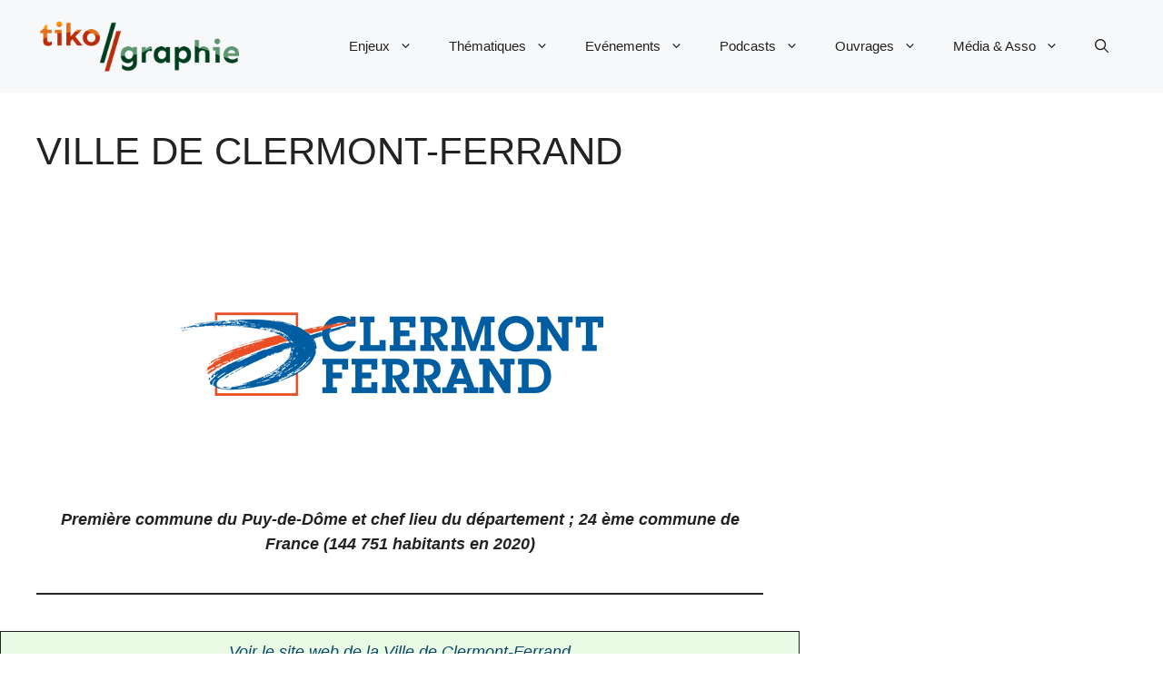

--- FILE ---
content_type: text/html; charset=UTF-8
request_url: https://www.tikographie.fr/structure/ville-de-clermont-ferrand/
body_size: 26204
content:
<!DOCTYPE html>
<html lang="fr-FR">
<head>
	<meta charset="UTF-8">
	<title>Ville de Clermont-Ferrand - Tikographie</title><link rel="preload" data-rocket-preload as="style" href="https://fonts.googleapis.com/css?family=Sen%3Aregular%2C700%2C800%7CTimes%20New%20Roman%7CPlayfair%20Display%3Aregular%2C500%2C600%2C700%2C800%2C900%2Citalic%2C500italic%2C600italic%2C700italic%2C800italic%2C900italic&#038;display=swap" /><link rel="stylesheet" href="https://fonts.googleapis.com/css?family=Sen%3Aregular%2C700%2C800%7CTimes%20New%20Roman%7CPlayfair%20Display%3Aregular%2C500%2C600%2C700%2C800%2C900%2Citalic%2C500italic%2C600italic%2C700italic%2C800italic%2C900italic&#038;display=swap" media="print" onload="this.media='all'" /><noscript><link rel="stylesheet" href="https://fonts.googleapis.com/css?family=Sen%3Aregular%2C700%2C800%7CTimes%20New%20Roman%7CPlayfair%20Display%3Aregular%2C500%2C600%2C700%2C800%2C900%2Citalic%2C500italic%2C600italic%2C700italic%2C800italic%2C900italic&#038;display=swap" /></noscript><link rel="preload" data-rocket-preload as="image" href="https://www.tikographie.fr/wp-content/uploads/2021/06/logo-clermont-2-705x321-1.png" imagesrcset="https://www.tikographie.fr/wp-content/uploads/2021/06/logo-clermont-2-705x321-1.png 705w, https://www.tikographie.fr/wp-content/uploads/2021/06/logo-clermont-2-705x321-1-300x137.png 300w" imagesizes="(max-width: 705px) 100vw, 705px" fetchpriority="high">
<meta name="viewport" content="width=device-width, initial-scale=1">
<!-- The SEO Framework : par Sybre Waaijer -->
<meta name="robots" content="max-snippet:-1,max-image-preview:large,max-video-preview:-1" />
<link rel="canonical" href="https://www.tikographie.fr/structure/ville-de-clermont-ferrand/" />
<meta name="description" content="Première commune du Puy-de-Dôme et chef lieu du département ; 24 ème commune de France (144 751 habitants en 2020)…" />
<meta property="og:type" content="article" />
<meta property="og:locale" content="fr_FR" />
<meta property="og:site_name" content="Tikographie" />
<meta property="og:title" content="Ville de Clermont-Ferrand" />
<meta property="og:description" content="Première commune du Puy-de-Dôme et chef lieu du département ; 24 ème commune de France (144 751 habitants en 2020)…" />
<meta property="og:url" content="https://www.tikographie.fr/structure/ville-de-clermont-ferrand/" />
<meta property="og:image" content="https://www.tikographie.fr/wp-content/uploads/2021/06/logo-clermont-2-705x321-1.png" />
<meta property="article:published_time" content="2021-06-30T07:54:13+00:00" />
<meta property="article:modified_time" content="2023-01-16T07:45:21+00:00" />
<meta property="article:publisher" content="https://www.facebook.com/tikographie" />
<meta name="twitter:card" content="summary_large_image" />
<meta name="twitter:title" content="Ville de Clermont-Ferrand" />
<meta name="twitter:description" content="Première commune du Puy-de-Dôme et chef lieu du département ; 24 ème commune de France (144 751 habitants en 2020)…" />
<meta name="twitter:image" content="https://www.tikographie.fr/wp-content/uploads/2021/06/logo-clermont-2-705x321-1.png" />
<script type="application/ld+json">{"@context":"https://schema.org","@graph":[{"@type":"WebSite","@id":"https://www.tikographie.fr/#/schema/WebSite","url":"https://www.tikographie.fr/","name":"Tikographie","description":"Média engagé pour un territoire vivable","inLanguage":"fr-FR","potentialAction":{"@type":"SearchAction","target":{"@type":"EntryPoint","urlTemplate":"https://www.tikographie.fr/search/{search_term_string}/"},"query-input":"required name=search_term_string"},"publisher":{"@type":"Organization","@id":"https://www.tikographie.fr/#/schema/Organization","name":"Tikographie","url":"https://www.tikographie.fr/","sameAs":["https://www.facebook.com/tikographie","https://www.linkedin.com/showcase/tikographie"],"logo":{"@type":"ImageObject","url":"https://www.tikographie.fr/wp-content/uploads/2020/04/cropped-cropped-Logo-Tikographie-texte-noir-MD-fond-transparent-sans-baseline-1.png","contentUrl":"https://www.tikographie.fr/wp-content/uploads/2020/04/cropped-cropped-Logo-Tikographie-texte-noir-MD-fond-transparent-sans-baseline-1.png","width":600,"height":163,"contentSize":"16792"}}},{"@type":"WebPage","@id":"https://www.tikographie.fr/structure/ville-de-clermont-ferrand/","url":"https://www.tikographie.fr/structure/ville-de-clermont-ferrand/","name":"Ville de Clermont-Ferrand - Tikographie","description":"Première commune du Puy-de-Dôme et chef lieu du département ; 24 ème commune de France (144 751 habitants en 2020)…","inLanguage":"fr-FR","isPartOf":{"@id":"https://www.tikographie.fr/#/schema/WebSite"},"breadcrumb":{"@type":"BreadcrumbList","@id":"https://www.tikographie.fr/#/schema/BreadcrumbList","itemListElement":[{"@type":"ListItem","position":1,"item":"https://www.tikographie.fr/","name":"Tikographie"},{"@type":"ListItem","position":2,"name":"Ville de Clermont-Ferrand"}]},"potentialAction":{"@type":"ReadAction","target":"https://www.tikographie.fr/structure/ville-de-clermont-ferrand/"},"datePublished":"2021-06-30T07:54:13+00:00","dateModified":"2023-01-16T07:45:21+00:00"}]}</script>
<!-- / The SEO Framework : par Sybre Waaijer | 3.46ms meta | 0.11ms boot -->

<link href='https://fonts.gstatic.com' crossorigin rel='preconnect' />
<link href='https://fonts.googleapis.com' crossorigin rel='preconnect' />
<link rel="alternate" type="application/rss+xml" title="Tikographie &raquo; Flux" href="https://www.tikographie.fr/feed/" />
<link rel="alternate" type="text/calendar" title="Tikographie &raquo; Flux iCal" href="https://www.tikographie.fr/agenda/?ical=1" />
<link rel="alternate" title="oEmbed (JSON)" type="application/json+oembed" href="https://www.tikographie.fr/wp-json/oembed/1.0/embed?url=https%3A%2F%2Fwww.tikographie.fr%2Fstructure%2Fville-de-clermont-ferrand%2F" />
<link rel="alternate" title="oEmbed (XML)" type="text/xml+oembed" href="https://www.tikographie.fr/wp-json/oembed/1.0/embed?url=https%3A%2F%2Fwww.tikographie.fr%2Fstructure%2Fville-de-clermont-ferrand%2F&#038;format=xml" />
<style id='wp-img-auto-sizes-contain-inline-css'>
img:is([sizes=auto i],[sizes^="auto," i]){contain-intrinsic-size:3000px 1500px}
/*# sourceURL=wp-img-auto-sizes-contain-inline-css */
</style>
<link rel='stylesheet' id='tribe-events-pro-mini-calendar-block-styles-css' href='https://www.tikographie.fr/wp-content/plugins/events-calendar-pro/build/css/tribe-events-pro-mini-calendar-block.css?ver=7.7.12' media='all' />
<style id='wp-emoji-styles-inline-css'>

	img.wp-smiley, img.emoji {
		display: inline !important;
		border: none !important;
		box-shadow: none !important;
		height: 1em !important;
		width: 1em !important;
		margin: 0 0.07em !important;
		vertical-align: -0.1em !important;
		background: none !important;
		padding: 0 !important;
	}
/*# sourceURL=wp-emoji-styles-inline-css */
</style>
<link rel='stylesheet' id='wp-block-library-css' href='https://www.tikographie.fr/wp-content/plugins/gutenberg/build/styles/block-library/style.min.css?ver=22.4.1' media='all' />
<style id='wp-block-separator-inline-css'>
@charset "UTF-8";.wp-block-separator{border:none;border-top:2px solid}:root :where(.wp-block-separator.is-style-dots){height:auto;line-height:1;text-align:center}:root :where(.wp-block-separator.is-style-dots):before{color:currentColor;content:"···";font-family:serif;font-size:1.5em;letter-spacing:2em;padding-left:2em}.wp-block-separator.is-style-dots{background:none!important;border:none!important}
/*# sourceURL=https://www.tikographie.fr/wp-content/plugins/gutenberg/build/styles/block-library/separator/style.min.css */
</style>
<style id='wp-block-table-inline-css'>
.wp-block-table{overflow-x:auto}.wp-block-table table{border-collapse:collapse;width:100%}.wp-block-table thead{border-bottom:3px solid}.wp-block-table tfoot{border-top:3px solid}.wp-block-table td,.wp-block-table th{border:1px solid;padding:.5em}.wp-block-table .has-fixed-layout{table-layout:fixed;width:100%}.wp-block-table .has-fixed-layout td,.wp-block-table .has-fixed-layout th{word-break:break-word}.wp-block-table.aligncenter,.wp-block-table.alignleft,.wp-block-table.alignright{display:table;width:auto}.wp-block-table.aligncenter td,.wp-block-table.aligncenter th,.wp-block-table.alignleft td,.wp-block-table.alignleft th,.wp-block-table.alignright td,.wp-block-table.alignright th{word-break:break-word}.wp-block-table .has-subtle-light-gray-background-color{background-color:#f3f4f5}.wp-block-table .has-subtle-pale-green-background-color{background-color:#e9fbe5}.wp-block-table .has-subtle-pale-blue-background-color{background-color:#e7f5fe}.wp-block-table .has-subtle-pale-pink-background-color{background-color:#fcf0ef}.wp-block-table.is-style-stripes{background-color:initial;border-collapse:inherit;border-spacing:0}.wp-block-table.is-style-stripes tbody tr:nth-child(odd){background-color:#f0f0f0}.wp-block-table.is-style-stripes.has-subtle-light-gray-background-color tbody tr:nth-child(odd){background-color:#f3f4f5}.wp-block-table.is-style-stripes.has-subtle-pale-green-background-color tbody tr:nth-child(odd){background-color:#e9fbe5}.wp-block-table.is-style-stripes.has-subtle-pale-blue-background-color tbody tr:nth-child(odd){background-color:#e7f5fe}.wp-block-table.is-style-stripes.has-subtle-pale-pink-background-color tbody tr:nth-child(odd){background-color:#fcf0ef}.wp-block-table.is-style-stripes td,.wp-block-table.is-style-stripes th{border-color:#0000}.wp-block-table.is-style-stripes{border-bottom:1px solid #f0f0f0}.wp-block-table .has-border-color td,.wp-block-table .has-border-color th,.wp-block-table .has-border-color tr,.wp-block-table .has-border-color>*{border-color:inherit}.wp-block-table table[style*=border-top-color] tr:first-child,.wp-block-table table[style*=border-top-color] tr:first-child td,.wp-block-table table[style*=border-top-color] tr:first-child th,.wp-block-table table[style*=border-top-color]>*,.wp-block-table table[style*=border-top-color]>* td,.wp-block-table table[style*=border-top-color]>* th{border-top-color:inherit}.wp-block-table table[style*=border-top-color] tr:not(:first-child){border-top-color:initial}.wp-block-table table[style*=border-right-color] td:last-child,.wp-block-table table[style*=border-right-color] th,.wp-block-table table[style*=border-right-color] tr,.wp-block-table table[style*=border-right-color]>*{border-right-color:inherit}.wp-block-table table[style*=border-bottom-color] tr:last-child,.wp-block-table table[style*=border-bottom-color] tr:last-child td,.wp-block-table table[style*=border-bottom-color] tr:last-child th,.wp-block-table table[style*=border-bottom-color]>*,.wp-block-table table[style*=border-bottom-color]>* td,.wp-block-table table[style*=border-bottom-color]>* th{border-bottom-color:inherit}.wp-block-table table[style*=border-bottom-color] tr:not(:last-child){border-bottom-color:initial}.wp-block-table table[style*=border-left-color] td:first-child,.wp-block-table table[style*=border-left-color] th,.wp-block-table table[style*=border-left-color] tr,.wp-block-table table[style*=border-left-color]>*{border-left-color:inherit}.wp-block-table table[style*=border-style] td,.wp-block-table table[style*=border-style] th,.wp-block-table table[style*=border-style] tr,.wp-block-table table[style*=border-style]>*{border-style:inherit}.wp-block-table table[style*=border-width] td,.wp-block-table table[style*=border-width] th,.wp-block-table table[style*=border-width] tr,.wp-block-table table[style*=border-width]>*{border-style:inherit;border-width:inherit}
/*# sourceURL=https://www.tikographie.fr/wp-content/plugins/gutenberg/build/styles/block-library/table/style.min.css */
</style>
<style id='wp-block-image-inline-css'>
.wp-block-image>a,.wp-block-image>figure>a{display:inline-block}.wp-block-image img{box-sizing:border-box;height:auto;max-width:100%;vertical-align:bottom}@media not (prefers-reduced-motion){.wp-block-image img.hide{visibility:hidden}.wp-block-image img.show{animation:show-content-image .4s}}.wp-block-image[style*=border-radius] img,.wp-block-image[style*=border-radius]>a{border-radius:inherit}.wp-block-image.has-custom-border img{box-sizing:border-box}.wp-block-image.aligncenter{text-align:center}.wp-block-image.alignfull>a,.wp-block-image.alignwide>a{width:100%}.wp-block-image.alignfull img,.wp-block-image.alignwide img{height:auto;width:100%}.wp-block-image .aligncenter,.wp-block-image .alignleft,.wp-block-image .alignright,.wp-block-image.aligncenter,.wp-block-image.alignleft,.wp-block-image.alignright{display:table}.wp-block-image .aligncenter>figcaption,.wp-block-image .alignleft>figcaption,.wp-block-image .alignright>figcaption,.wp-block-image.aligncenter>figcaption,.wp-block-image.alignleft>figcaption,.wp-block-image.alignright>figcaption{caption-side:bottom;display:table-caption}.wp-block-image .alignleft{float:left;margin:.5em 1em .5em 0}.wp-block-image .alignright{float:right;margin:.5em 0 .5em 1em}.wp-block-image .aligncenter{margin-left:auto;margin-right:auto}.wp-block-image :where(figcaption){margin-bottom:1em;margin-top:.5em}.wp-block-image.is-style-circle-mask img{border-radius:9999px}@supports ((-webkit-mask-image:none) or (mask-image:none)) or (-webkit-mask-image:none){.wp-block-image.is-style-circle-mask img{border-radius:0;-webkit-mask-image:url('data:image/svg+xml;utf8,<svg viewBox="0 0 100 100" xmlns="http://www.w3.org/2000/svg"><circle cx="50" cy="50" r="50"/></svg>');mask-image:url('data:image/svg+xml;utf8,<svg viewBox="0 0 100 100" xmlns="http://www.w3.org/2000/svg"><circle cx="50" cy="50" r="50"/></svg>');mask-mode:alpha;-webkit-mask-position:center;mask-position:center;-webkit-mask-repeat:no-repeat;mask-repeat:no-repeat;-webkit-mask-size:contain;mask-size:contain}}:root :where(.wp-block-image.is-style-rounded img,.wp-block-image .is-style-rounded img){border-radius:9999px}.wp-block-image figure{margin:0}.wp-lightbox-container{display:flex;flex-direction:column;position:relative}.wp-lightbox-container img{cursor:zoom-in}.wp-lightbox-container img:hover+button{opacity:1}.wp-lightbox-container button{align-items:center;backdrop-filter:blur(16px) saturate(180%);background-color:#5a5a5a40;border:none;border-radius:4px;cursor:zoom-in;display:flex;height:20px;justify-content:center;opacity:0;padding:0;position:absolute;right:16px;text-align:center;top:16px;width:20px;z-index:100}@media not (prefers-reduced-motion){.wp-lightbox-container button{transition:opacity .2s ease}}.wp-lightbox-container button:focus-visible{outline:3px auto #5a5a5a40;outline:3px auto -webkit-focus-ring-color;outline-offset:3px}.wp-lightbox-container button:hover{cursor:pointer;opacity:1}.wp-lightbox-container button:focus{opacity:1}.wp-lightbox-container button:focus,.wp-lightbox-container button:hover,.wp-lightbox-container button:not(:hover):not(:active):not(.has-background){background-color:#5a5a5a40;border:none}.wp-lightbox-overlay{box-sizing:border-box;cursor:zoom-out;height:100vh;left:0;overflow:hidden;position:fixed;top:0;visibility:hidden;width:100%;z-index:100000}.wp-lightbox-overlay .close-button{align-items:center;cursor:pointer;display:flex;justify-content:center;min-height:40px;min-width:40px;padding:0;position:absolute;right:calc(env(safe-area-inset-right) + 16px);top:calc(env(safe-area-inset-top) + 16px);z-index:5000000}.wp-lightbox-overlay .close-button:focus,.wp-lightbox-overlay .close-button:hover,.wp-lightbox-overlay .close-button:not(:hover):not(:active):not(.has-background){background:none;border:none}.wp-lightbox-overlay .lightbox-image-container{height:var(--wp--lightbox-container-height);left:50%;overflow:hidden;position:absolute;top:50%;transform:translate(-50%,-50%);transform-origin:top left;width:var(--wp--lightbox-container-width);z-index:9999999999}.wp-lightbox-overlay .wp-block-image{align-items:center;box-sizing:border-box;display:flex;height:100%;justify-content:center;margin:0;position:relative;transform-origin:0 0;width:100%;z-index:3000000}.wp-lightbox-overlay .wp-block-image img{height:var(--wp--lightbox-image-height);min-height:var(--wp--lightbox-image-height);min-width:var(--wp--lightbox-image-width);width:var(--wp--lightbox-image-width)}.wp-lightbox-overlay .wp-block-image figcaption{display:none}.wp-lightbox-overlay button{background:none;border:none}.wp-lightbox-overlay .scrim{background-color:#fff;height:100%;opacity:.9;position:absolute;width:100%;z-index:2000000}.wp-lightbox-overlay.active{visibility:visible}@media not (prefers-reduced-motion){.wp-lightbox-overlay.active{animation:turn-on-visibility .25s both}.wp-lightbox-overlay.active img{animation:turn-on-visibility .35s both}.wp-lightbox-overlay.show-closing-animation:not(.active){animation:turn-off-visibility .35s both}.wp-lightbox-overlay.show-closing-animation:not(.active) img{animation:turn-off-visibility .25s both}.wp-lightbox-overlay.zoom.active{animation:none;opacity:1;visibility:visible}.wp-lightbox-overlay.zoom.active .lightbox-image-container{animation:lightbox-zoom-in .4s}.wp-lightbox-overlay.zoom.active .lightbox-image-container img{animation:none}.wp-lightbox-overlay.zoom.active .scrim{animation:turn-on-visibility .4s forwards}.wp-lightbox-overlay.zoom.show-closing-animation:not(.active){animation:none}.wp-lightbox-overlay.zoom.show-closing-animation:not(.active) .lightbox-image-container{animation:lightbox-zoom-out .4s}.wp-lightbox-overlay.zoom.show-closing-animation:not(.active) .lightbox-image-container img{animation:none}.wp-lightbox-overlay.zoom.show-closing-animation:not(.active) .scrim{animation:turn-off-visibility .4s forwards}}@keyframes show-content-image{0%{visibility:hidden}99%{visibility:hidden}to{visibility:visible}}@keyframes turn-on-visibility{0%{opacity:0}to{opacity:1}}@keyframes turn-off-visibility{0%{opacity:1;visibility:visible}99%{opacity:0;visibility:visible}to{opacity:0;visibility:hidden}}@keyframes lightbox-zoom-in{0%{transform:translate(calc((-100vw + var(--wp--lightbox-scrollbar-width))/2 + var(--wp--lightbox-initial-left-position)),calc(-50vh + var(--wp--lightbox-initial-top-position))) scale(var(--wp--lightbox-scale))}to{transform:translate(-50%,-50%) scale(1)}}@keyframes lightbox-zoom-out{0%{transform:translate(-50%,-50%) scale(1);visibility:visible}99%{visibility:visible}to{transform:translate(calc((-100vw + var(--wp--lightbox-scrollbar-width))/2 + var(--wp--lightbox-initial-left-position)),calc(-50vh + var(--wp--lightbox-initial-top-position))) scale(var(--wp--lightbox-scale));visibility:hidden}}
/*# sourceURL=https://www.tikographie.fr/wp-content/plugins/gutenberg/build/styles/block-library/image/style.min.css */
</style>
<style id='wp-block-paragraph-inline-css'>
.is-small-text{font-size:.875em}.is-regular-text{font-size:1em}.is-large-text{font-size:2.25em}.is-larger-text{font-size:3em}.has-drop-cap:not(:focus):first-letter{float:left;font-size:8.4em;font-style:normal;font-weight:100;line-height:.68;margin:.05em .1em 0 0;text-transform:uppercase}body.rtl .has-drop-cap:not(:focus):first-letter{float:none;margin-left:.1em}p.has-drop-cap.has-background{overflow:hidden}:root :where(p.has-background){padding:1.25em 2.375em}:where(p.has-text-color:not(.has-link-color)) a{color:inherit}p.has-text-align-left[style*="writing-mode:vertical-lr"],p.has-text-align-right[style*="writing-mode:vertical-rl"]{rotate:180deg}
/*# sourceURL=https://www.tikographie.fr/wp-content/plugins/gutenberg/build/styles/block-library/paragraph/style.min.css */
</style>
<style id='global-styles-inline-css'>
:root{--wp--preset--aspect-ratio--square: 1;--wp--preset--aspect-ratio--4-3: 4/3;--wp--preset--aspect-ratio--3-4: 3/4;--wp--preset--aspect-ratio--3-2: 3/2;--wp--preset--aspect-ratio--2-3: 2/3;--wp--preset--aspect-ratio--16-9: 16/9;--wp--preset--aspect-ratio--9-16: 9/16;--wp--preset--color--black: #000000;--wp--preset--color--cyan-bluish-gray: #abb8c3;--wp--preset--color--white: #ffffff;--wp--preset--color--pale-pink: #f78da7;--wp--preset--color--vivid-red: #cf2e2e;--wp--preset--color--luminous-vivid-orange: #ff6900;--wp--preset--color--luminous-vivid-amber: #fcb900;--wp--preset--color--light-green-cyan: #7bdcb5;--wp--preset--color--vivid-green-cyan: #00d084;--wp--preset--color--pale-cyan-blue: #8ed1fc;--wp--preset--color--vivid-cyan-blue: #0693e3;--wp--preset--color--vivid-purple: #9b51e0;--wp--preset--color--contrast: var(--contrast);--wp--preset--color--contrast-2: var(--contrast-2);--wp--preset--color--contrast-3: var(--contrast-3);--wp--preset--color--base: var(--base);--wp--preset--color--base-2: var(--base-2);--wp--preset--color--base-3: var(--base-3);--wp--preset--color--accent: var(--accent);--wp--preset--color--accent-2: var(--accent-2);--wp--preset--color--tiko-vert-doux: var(--tiko-vert-doux);--wp--preset--color--tiko-vert-intermediaire: var(--tiko-vert-intermediaire);--wp--preset--color--tiko-orange: var(--tiko-orange);--wp--preset--color--tiko-rouge: var(--tiko-rouge);--wp--preset--color--tiko-vert-fonce: var(--tiko-vert-fonce);--wp--preset--color--tiko-orange-leger: var(--tiko-orange-leger);--wp--preset--color--test: var(--test);--wp--preset--gradient--vivid-cyan-blue-to-vivid-purple: linear-gradient(135deg,rgb(6,147,227) 0%,rgb(155,81,224) 100%);--wp--preset--gradient--light-green-cyan-to-vivid-green-cyan: linear-gradient(135deg,rgb(122,220,180) 0%,rgb(0,208,130) 100%);--wp--preset--gradient--luminous-vivid-amber-to-luminous-vivid-orange: linear-gradient(135deg,rgb(252,185,0) 0%,rgb(255,105,0) 100%);--wp--preset--gradient--luminous-vivid-orange-to-vivid-red: linear-gradient(135deg,rgb(255,105,0) 0%,rgb(207,46,46) 100%);--wp--preset--gradient--very-light-gray-to-cyan-bluish-gray: linear-gradient(135deg,rgb(238,238,238) 0%,rgb(169,184,195) 100%);--wp--preset--gradient--cool-to-warm-spectrum: linear-gradient(135deg,rgb(74,234,220) 0%,rgb(151,120,209) 20%,rgb(207,42,186) 40%,rgb(238,44,130) 60%,rgb(251,105,98) 80%,rgb(254,248,76) 100%);--wp--preset--gradient--blush-light-purple: linear-gradient(135deg,rgb(255,206,236) 0%,rgb(152,150,240) 100%);--wp--preset--gradient--blush-bordeaux: linear-gradient(135deg,rgb(254,205,165) 0%,rgb(254,45,45) 50%,rgb(107,0,62) 100%);--wp--preset--gradient--luminous-dusk: linear-gradient(135deg,rgb(255,203,112) 0%,rgb(199,81,192) 50%,rgb(65,88,208) 100%);--wp--preset--gradient--pale-ocean: linear-gradient(135deg,rgb(255,245,203) 0%,rgb(182,227,212) 50%,rgb(51,167,181) 100%);--wp--preset--gradient--electric-grass: linear-gradient(135deg,rgb(202,248,128) 0%,rgb(113,206,126) 100%);--wp--preset--gradient--midnight: linear-gradient(135deg,rgb(2,3,129) 0%,rgb(40,116,252) 100%);--wp--preset--font-size--small: 13px;--wp--preset--font-size--medium: 20px;--wp--preset--font-size--large: 36px;--wp--preset--font-size--x-large: 42px;--wp--preset--spacing--20: 0.44rem;--wp--preset--spacing--30: 0.67rem;--wp--preset--spacing--40: 1rem;--wp--preset--spacing--50: 1.5rem;--wp--preset--spacing--60: 2.25rem;--wp--preset--spacing--70: 3.38rem;--wp--preset--spacing--80: 5.06rem;--wp--preset--shadow--natural: 6px 6px 9px rgba(0, 0, 0, 0.2);--wp--preset--shadow--deep: 12px 12px 50px rgba(0, 0, 0, 0.4);--wp--preset--shadow--sharp: 6px 6px 0px rgba(0, 0, 0, 0.2);--wp--preset--shadow--outlined: 6px 6px 0px -3px rgb(255, 255, 255), 6px 6px rgb(0, 0, 0);--wp--preset--shadow--crisp: 6px 6px 0px rgb(0, 0, 0);}:where(body) { margin: 0; }:where(.is-layout-flex){gap: 0.5em;}:where(.is-layout-grid){gap: 0.5em;}body .is-layout-flex{display: flex;}.is-layout-flex{flex-wrap: wrap;align-items: center;}.is-layout-flex > :is(*, div){margin: 0;}body .is-layout-grid{display: grid;}.is-layout-grid > :is(*, div){margin: 0;}body{padding-top: 0px;padding-right: 0px;padding-bottom: 0px;padding-left: 0px;}a:where(:not(.wp-element-button)){text-decoration: underline;}:root :where(.wp-element-button, .wp-block-button__link){background-color: #32373c;border-width: 0;color: #fff;font-family: inherit;font-size: inherit;font-style: inherit;font-weight: inherit;letter-spacing: inherit;line-height: inherit;padding-top: calc(0.667em + 2px);padding-right: calc(1.333em + 2px);padding-bottom: calc(0.667em + 2px);padding-left: calc(1.333em + 2px);text-decoration: none;text-transform: inherit;}.has-black-color{color: var(--wp--preset--color--black) !important;}.has-cyan-bluish-gray-color{color: var(--wp--preset--color--cyan-bluish-gray) !important;}.has-white-color{color: var(--wp--preset--color--white) !important;}.has-pale-pink-color{color: var(--wp--preset--color--pale-pink) !important;}.has-vivid-red-color{color: var(--wp--preset--color--vivid-red) !important;}.has-luminous-vivid-orange-color{color: var(--wp--preset--color--luminous-vivid-orange) !important;}.has-luminous-vivid-amber-color{color: var(--wp--preset--color--luminous-vivid-amber) !important;}.has-light-green-cyan-color{color: var(--wp--preset--color--light-green-cyan) !important;}.has-vivid-green-cyan-color{color: var(--wp--preset--color--vivid-green-cyan) !important;}.has-pale-cyan-blue-color{color: var(--wp--preset--color--pale-cyan-blue) !important;}.has-vivid-cyan-blue-color{color: var(--wp--preset--color--vivid-cyan-blue) !important;}.has-vivid-purple-color{color: var(--wp--preset--color--vivid-purple) !important;}.has-contrast-color{color: var(--wp--preset--color--contrast) !important;}.has-contrast-2-color{color: var(--wp--preset--color--contrast-2) !important;}.has-contrast-3-color{color: var(--wp--preset--color--contrast-3) !important;}.has-base-color{color: var(--wp--preset--color--base) !important;}.has-base-2-color{color: var(--wp--preset--color--base-2) !important;}.has-base-3-color{color: var(--wp--preset--color--base-3) !important;}.has-accent-color{color: var(--wp--preset--color--accent) !important;}.has-accent-2-color{color: var(--wp--preset--color--accent-2) !important;}.has-tiko-vert-doux-color{color: var(--wp--preset--color--tiko-vert-doux) !important;}.has-tiko-vert-intermediaire-color{color: var(--wp--preset--color--tiko-vert-intermediaire) !important;}.has-tiko-orange-color{color: var(--wp--preset--color--tiko-orange) !important;}.has-tiko-rouge-color{color: var(--wp--preset--color--tiko-rouge) !important;}.has-tiko-vert-fonce-color{color: var(--wp--preset--color--tiko-vert-fonce) !important;}.has-tiko-orange-leger-color{color: var(--wp--preset--color--tiko-orange-leger) !important;}.has-test-color{color: var(--wp--preset--color--test) !important;}.has-black-background-color{background-color: var(--wp--preset--color--black) !important;}.has-cyan-bluish-gray-background-color{background-color: var(--wp--preset--color--cyan-bluish-gray) !important;}.has-white-background-color{background-color: var(--wp--preset--color--white) !important;}.has-pale-pink-background-color{background-color: var(--wp--preset--color--pale-pink) !important;}.has-vivid-red-background-color{background-color: var(--wp--preset--color--vivid-red) !important;}.has-luminous-vivid-orange-background-color{background-color: var(--wp--preset--color--luminous-vivid-orange) !important;}.has-luminous-vivid-amber-background-color{background-color: var(--wp--preset--color--luminous-vivid-amber) !important;}.has-light-green-cyan-background-color{background-color: var(--wp--preset--color--light-green-cyan) !important;}.has-vivid-green-cyan-background-color{background-color: var(--wp--preset--color--vivid-green-cyan) !important;}.has-pale-cyan-blue-background-color{background-color: var(--wp--preset--color--pale-cyan-blue) !important;}.has-vivid-cyan-blue-background-color{background-color: var(--wp--preset--color--vivid-cyan-blue) !important;}.has-vivid-purple-background-color{background-color: var(--wp--preset--color--vivid-purple) !important;}.has-contrast-background-color{background-color: var(--wp--preset--color--contrast) !important;}.has-contrast-2-background-color{background-color: var(--wp--preset--color--contrast-2) !important;}.has-contrast-3-background-color{background-color: var(--wp--preset--color--contrast-3) !important;}.has-base-background-color{background-color: var(--wp--preset--color--base) !important;}.has-base-2-background-color{background-color: var(--wp--preset--color--base-2) !important;}.has-base-3-background-color{background-color: var(--wp--preset--color--base-3) !important;}.has-accent-background-color{background-color: var(--wp--preset--color--accent) !important;}.has-accent-2-background-color{background-color: var(--wp--preset--color--accent-2) !important;}.has-tiko-vert-doux-background-color{background-color: var(--wp--preset--color--tiko-vert-doux) !important;}.has-tiko-vert-intermediaire-background-color{background-color: var(--wp--preset--color--tiko-vert-intermediaire) !important;}.has-tiko-orange-background-color{background-color: var(--wp--preset--color--tiko-orange) !important;}.has-tiko-rouge-background-color{background-color: var(--wp--preset--color--tiko-rouge) !important;}.has-tiko-vert-fonce-background-color{background-color: var(--wp--preset--color--tiko-vert-fonce) !important;}.has-tiko-orange-leger-background-color{background-color: var(--wp--preset--color--tiko-orange-leger) !important;}.has-test-background-color{background-color: var(--wp--preset--color--test) !important;}.has-black-border-color{border-color: var(--wp--preset--color--black) !important;}.has-cyan-bluish-gray-border-color{border-color: var(--wp--preset--color--cyan-bluish-gray) !important;}.has-white-border-color{border-color: var(--wp--preset--color--white) !important;}.has-pale-pink-border-color{border-color: var(--wp--preset--color--pale-pink) !important;}.has-vivid-red-border-color{border-color: var(--wp--preset--color--vivid-red) !important;}.has-luminous-vivid-orange-border-color{border-color: var(--wp--preset--color--luminous-vivid-orange) !important;}.has-luminous-vivid-amber-border-color{border-color: var(--wp--preset--color--luminous-vivid-amber) !important;}.has-light-green-cyan-border-color{border-color: var(--wp--preset--color--light-green-cyan) !important;}.has-vivid-green-cyan-border-color{border-color: var(--wp--preset--color--vivid-green-cyan) !important;}.has-pale-cyan-blue-border-color{border-color: var(--wp--preset--color--pale-cyan-blue) !important;}.has-vivid-cyan-blue-border-color{border-color: var(--wp--preset--color--vivid-cyan-blue) !important;}.has-vivid-purple-border-color{border-color: var(--wp--preset--color--vivid-purple) !important;}.has-contrast-border-color{border-color: var(--wp--preset--color--contrast) !important;}.has-contrast-2-border-color{border-color: var(--wp--preset--color--contrast-2) !important;}.has-contrast-3-border-color{border-color: var(--wp--preset--color--contrast-3) !important;}.has-base-border-color{border-color: var(--wp--preset--color--base) !important;}.has-base-2-border-color{border-color: var(--wp--preset--color--base-2) !important;}.has-base-3-border-color{border-color: var(--wp--preset--color--base-3) !important;}.has-accent-border-color{border-color: var(--wp--preset--color--accent) !important;}.has-accent-2-border-color{border-color: var(--wp--preset--color--accent-2) !important;}.has-tiko-vert-doux-border-color{border-color: var(--wp--preset--color--tiko-vert-doux) !important;}.has-tiko-vert-intermediaire-border-color{border-color: var(--wp--preset--color--tiko-vert-intermediaire) !important;}.has-tiko-orange-border-color{border-color: var(--wp--preset--color--tiko-orange) !important;}.has-tiko-rouge-border-color{border-color: var(--wp--preset--color--tiko-rouge) !important;}.has-tiko-vert-fonce-border-color{border-color: var(--wp--preset--color--tiko-vert-fonce) !important;}.has-tiko-orange-leger-border-color{border-color: var(--wp--preset--color--tiko-orange-leger) !important;}.has-test-border-color{border-color: var(--wp--preset--color--test) !important;}.has-vivid-cyan-blue-to-vivid-purple-gradient-background{background: var(--wp--preset--gradient--vivid-cyan-blue-to-vivid-purple) !important;}.has-light-green-cyan-to-vivid-green-cyan-gradient-background{background: var(--wp--preset--gradient--light-green-cyan-to-vivid-green-cyan) !important;}.has-luminous-vivid-amber-to-luminous-vivid-orange-gradient-background{background: var(--wp--preset--gradient--luminous-vivid-amber-to-luminous-vivid-orange) !important;}.has-luminous-vivid-orange-to-vivid-red-gradient-background{background: var(--wp--preset--gradient--luminous-vivid-orange-to-vivid-red) !important;}.has-very-light-gray-to-cyan-bluish-gray-gradient-background{background: var(--wp--preset--gradient--very-light-gray-to-cyan-bluish-gray) !important;}.has-cool-to-warm-spectrum-gradient-background{background: var(--wp--preset--gradient--cool-to-warm-spectrum) !important;}.has-blush-light-purple-gradient-background{background: var(--wp--preset--gradient--blush-light-purple) !important;}.has-blush-bordeaux-gradient-background{background: var(--wp--preset--gradient--blush-bordeaux) !important;}.has-luminous-dusk-gradient-background{background: var(--wp--preset--gradient--luminous-dusk) !important;}.has-pale-ocean-gradient-background{background: var(--wp--preset--gradient--pale-ocean) !important;}.has-electric-grass-gradient-background{background: var(--wp--preset--gradient--electric-grass) !important;}.has-midnight-gradient-background{background: var(--wp--preset--gradient--midnight) !important;}.has-small-font-size{font-size: var(--wp--preset--font-size--small) !important;}.has-medium-font-size{font-size: var(--wp--preset--font-size--medium) !important;}.has-large-font-size{font-size: var(--wp--preset--font-size--large) !important;}.has-x-large-font-size{font-size: var(--wp--preset--font-size--x-large) !important;}
/*# sourceURL=global-styles-inline-css */
</style>

<style id='classic-theme-styles-inline-css'>
.wp-block-button__link{background-color:#32373c;border-radius:9999px;box-shadow:none;color:#fff;font-size:1.125em;padding:calc(.667em + 2px) calc(1.333em + 2px);text-decoration:none}.wp-block-file__button{background:#32373c;color:#fff}.wp-block-accordion-heading{margin:0}.wp-block-accordion-heading__toggle{background-color:inherit!important;color:inherit!important}.wp-block-accordion-heading__toggle:not(:focus-visible){outline:none}.wp-block-accordion-heading__toggle:focus,.wp-block-accordion-heading__toggle:hover{background-color:inherit!important;border:none;box-shadow:none;color:inherit;padding:var(--wp--preset--spacing--20,1em) 0;text-decoration:none}.wp-block-accordion-heading__toggle:focus-visible{outline:auto;outline-offset:0}
/*# sourceURL=https://www.tikographie.fr/wp-content/plugins/gutenberg/build/styles/block-library/classic.min.css */
</style>
<link rel='stylesheet' id='wpa-css-css' href='https://www.tikographie.fr/wp-content/plugins/honeypot/includes/css/wpa.css?ver=2.3.04' media='all' />
<link rel='stylesheet' id='generate-widget-areas-css' href='https://www.tikographie.fr/wp-content/themes/generatepress/assets/css/components/widget-areas.min.css?ver=3.6.1' media='all' />
<link rel='stylesheet' id='generate-style-css' href='https://www.tikographie.fr/wp-content/themes/generatepress/assets/css/main.min.css?ver=3.6.1' media='all' />
<style id='generate-style-inline-css'>
body{background-color:var(--base-3);color:var(--contrast);}a{color:var(--accent);}a:hover, a:focus{text-decoration:underline;}.entry-title a, .site-branding a, a.button, .wp-block-button__link, .main-navigation a{text-decoration:none;}a:hover, a:focus, a:active{color:var(--contrast);}.grid-container{max-width:1280px;}.wp-block-group__inner-container{max-width:1280px;margin-left:auto;margin-right:auto;}.site-header .header-image{width:230px;}.generate-back-to-top{font-size:20px;border-radius:3px;position:fixed;bottom:30px;right:30px;line-height:40px;width:40px;text-align:center;z-index:10;transition:opacity 300ms ease-in-out;opacity:0.1;transform:translateY(1000px);}.generate-back-to-top__show{opacity:1;transform:translateY(0);}:root{--contrast:#222222;--contrast-2:#575760;--contrast-3:#b2b2be;--base:#f0f0f0;--base-2:#f7f8f9;--base-3:#ffffff;--accent:#0C4767;--accent-2:#566E3D;--tiko-vert-doux:#e9fbe5;--tiko-vert-intermediaire:#60946d;--tiko-orange:#e2711d;--tiko-rouge:#b92d0a;--tiko-vert-fonce:#013e1f;--tiko-orange-leger:rgba(227,115,30,0.46);--test:#013e1f;}:root .has-contrast-color{color:var(--contrast);}:root .has-contrast-background-color{background-color:var(--contrast);}:root .has-contrast-2-color{color:var(--contrast-2);}:root .has-contrast-2-background-color{background-color:var(--contrast-2);}:root .has-contrast-3-color{color:var(--contrast-3);}:root .has-contrast-3-background-color{background-color:var(--contrast-3);}:root .has-base-color{color:var(--base);}:root .has-base-background-color{background-color:var(--base);}:root .has-base-2-color{color:var(--base-2);}:root .has-base-2-background-color{background-color:var(--base-2);}:root .has-base-3-color{color:var(--base-3);}:root .has-base-3-background-color{background-color:var(--base-3);}:root .has-accent-color{color:var(--accent);}:root .has-accent-background-color{background-color:var(--accent);}:root .has-accent-2-color{color:var(--accent-2);}:root .has-accent-2-background-color{background-color:var(--accent-2);}:root .has-tiko-vert-doux-color{color:var(--tiko-vert-doux);}:root .has-tiko-vert-doux-background-color{background-color:var(--tiko-vert-doux);}:root .has-tiko-vert-intermediaire-color{color:var(--tiko-vert-intermediaire);}:root .has-tiko-vert-intermediaire-background-color{background-color:var(--tiko-vert-intermediaire);}:root .has-tiko-orange-color{color:var(--tiko-orange);}:root .has-tiko-orange-background-color{background-color:var(--tiko-orange);}:root .has-tiko-rouge-color{color:var(--tiko-rouge);}:root .has-tiko-rouge-background-color{background-color:var(--tiko-rouge);}:root .has-tiko-vert-fonce-color{color:var(--tiko-vert-fonce);}:root .has-tiko-vert-fonce-background-color{background-color:var(--tiko-vert-fonce);}:root .has-tiko-orange-leger-color{color:var(--tiko-orange-leger);}:root .has-tiko-orange-leger-background-color{background-color:var(--tiko-orange-leger);}:root .has-test-color{color:var(--test);}:root .has-test-background-color{background-color:var(--test);}.gp-modal:not(.gp-modal--open):not(.gp-modal--transition){display:none;}.gp-modal--transition:not(.gp-modal--open){pointer-events:none;}.gp-modal-overlay:not(.gp-modal-overlay--open):not(.gp-modal--transition){display:none;}.gp-modal__overlay{display:none;position:fixed;top:0;left:0;right:0;bottom:0;background:rgba(0,0,0,0.2);display:flex;justify-content:center;align-items:center;z-index:10000;backdrop-filter:blur(3px);transition:opacity 500ms ease;opacity:0;}.gp-modal--open:not(.gp-modal--transition) .gp-modal__overlay{opacity:1;}.gp-modal__container{max-width:100%;max-height:100vh;transform:scale(0.9);transition:transform 500ms ease;padding:0 10px;}.gp-modal--open:not(.gp-modal--transition) .gp-modal__container{transform:scale(1);}.search-modal-fields{display:flex;}.gp-search-modal .gp-modal__overlay{align-items:flex-start;padding-top:25vh;background:var(--gp-search-modal-overlay-bg-color);}.search-modal-form{width:500px;max-width:100%;background-color:var(--gp-search-modal-bg-color);color:var(--gp-search-modal-text-color);}.search-modal-form .search-field, .search-modal-form .search-field:focus{width:100%;height:60px;background-color:transparent;border:0;appearance:none;color:currentColor;}.search-modal-fields button, .search-modal-fields button:active, .search-modal-fields button:focus, .search-modal-fields button:hover{background-color:transparent;border:0;color:currentColor;width:60px;}body, button, input, select, textarea{font-family:Helvetica;text-transform:initial;font-size:18px;}h2{font-family:Playfair Display, serif;font-weight:normal;font-style:normal;font-size:36px;margin-bottom:20px;}@media (max-width:768px){h2{font-size:22px;}}h1{text-transform:uppercase;}h3{font-weight:500;text-transform:capitalize;font-size:30px;}h6{font-weight:400;text-transform:initial;font-size:13px;letter-spacing:1px;line-height:1em;margin-bottom:13px;}h4{font-family:Helvetica;font-weight:600;font-size:19px;letter-spacing:0px;line-height:1.4em;margin-bottom:20px;}.main-navigation a, .main-navigation .menu-toggle, .main-navigation .menu-bar-items{font-family:Helvetica;}.top-bar{background-color:#636363;color:#ffffff;}.top-bar a{color:#ffffff;}.top-bar a:hover{color:#303030;}.site-header{background-color:var(--base-2);}.main-title a,.main-title a:hover{color:var(--contrast);}.site-description{color:var(--contrast-2);}.main-navigation .main-nav ul li a, .main-navigation .menu-toggle, .main-navigation .menu-bar-items{color:var(--contrast);}.main-navigation .main-nav ul li:not([class*="current-menu-"]):hover > a, .main-navigation .main-nav ul li:not([class*="current-menu-"]):focus > a, .main-navigation .main-nav ul li.sfHover:not([class*="current-menu-"]) > a, .main-navigation .menu-bar-item:hover > a, .main-navigation .menu-bar-item.sfHover > a{color:var(--accent);}button.menu-toggle:hover,button.menu-toggle:focus{color:var(--contrast);}.main-navigation .main-nav ul li[class*="current-menu-"] > a{color:var(--accent);}.navigation-search input[type="search"],.navigation-search input[type="search"]:active, .navigation-search input[type="search"]:focus, .main-navigation .main-nav ul li.search-item.active > a, .main-navigation .menu-bar-items .search-item.active > a{color:var(--accent);}.main-navigation ul ul{background-color:var(--base);}.separate-containers .inside-article, .separate-containers .comments-area, .separate-containers .page-header, .one-container .container, .separate-containers .paging-navigation, .inside-page-header{background-color:var(--base-3);}.entry-title a{color:var(--contrast);}.entry-title a:hover{color:var(--contrast-2);}.entry-meta{color:var(--contrast-2);}.sidebar .widget{background-color:var(--base-3);}.footer-widgets{background-color:var(--base-3);}.site-info{background-color:var(--base-3);}input[type="text"],input[type="email"],input[type="url"],input[type="password"],input[type="search"],input[type="tel"],input[type="number"],textarea,select{color:var(--contrast);background-color:var(--base-2);border-color:var(--base);}input[type="text"]:focus,input[type="email"]:focus,input[type="url"]:focus,input[type="password"]:focus,input[type="search"]:focus,input[type="tel"]:focus,input[type="number"]:focus,textarea:focus,select:focus{color:var(--contrast);background-color:var(--base-2);border-color:var(--contrast-3);}button,html input[type="button"],input[type="reset"],input[type="submit"],a.button,a.wp-block-button__link:not(.has-background){color:#ffffff;background-color:#55555e;}button:hover,html input[type="button"]:hover,input[type="reset"]:hover,input[type="submit"]:hover,a.button:hover,button:focus,html input[type="button"]:focus,input[type="reset"]:focus,input[type="submit"]:focus,a.button:focus,a.wp-block-button__link:not(.has-background):active,a.wp-block-button__link:not(.has-background):focus,a.wp-block-button__link:not(.has-background):hover{color:#ffffff;background-color:#3f4047;}a.generate-back-to-top{background-color:rgba( 0,0,0,0.4 );color:#ffffff;}a.generate-back-to-top:hover,a.generate-back-to-top:focus{background-color:rgba( 0,0,0,0.6 );color:#ffffff;}:root{--gp-search-modal-bg-color:var(--base-3);--gp-search-modal-text-color:var(--contrast);--gp-search-modal-overlay-bg-color:rgba(0,0,0,0.2);}@media (max-width: 768px){.main-navigation .menu-bar-item:hover > a, .main-navigation .menu-bar-item.sfHover > a{background:none;color:var(--contrast);}}.nav-below-header .main-navigation .inside-navigation.grid-container, .nav-above-header .main-navigation .inside-navigation.grid-container{padding:0px 20px 0px 20px;}.site-main .wp-block-group__inner-container{padding:40px;}.separate-containers .paging-navigation{padding-top:20px;padding-bottom:20px;}.entry-content .alignwide, body:not(.no-sidebar) .entry-content .alignfull{margin-left:-40px;width:calc(100% + 80px);max-width:calc(100% + 80px);}.rtl .menu-item-has-children .dropdown-menu-toggle{padding-left:20px;}.rtl .main-navigation .main-nav ul li.menu-item-has-children > a{padding-right:20px;}@media (max-width:768px){.separate-containers .inside-article, .separate-containers .comments-area, .separate-containers .page-header, .separate-containers .paging-navigation, .one-container .site-content, .inside-page-header{padding:30px;}.site-main .wp-block-group__inner-container{padding:30px;}.inside-top-bar{padding-right:30px;padding-left:30px;}.inside-header{padding-right:30px;padding-left:30px;}.widget-area .widget{padding-top:30px;padding-right:30px;padding-bottom:30px;padding-left:30px;}.footer-widgets-container{padding-top:30px;padding-right:30px;padding-bottom:30px;padding-left:30px;}.inside-site-info{padding-right:30px;padding-left:30px;}.entry-content .alignwide, body:not(.no-sidebar) .entry-content .alignfull{margin-left:-30px;width:calc(100% + 60px);max-width:calc(100% + 60px);}.one-container .site-main .paging-navigation{margin-bottom:20px;}}/* End cached CSS */.is-right-sidebar{width:30%;}.is-left-sidebar{width:30%;}.site-content .content-area{width:70%;}@media (max-width: 768px){.main-navigation .menu-toggle,.sidebar-nav-mobile:not(#sticky-placeholder){display:block;}.main-navigation ul,.gen-sidebar-nav,.main-navigation:not(.slideout-navigation):not(.toggled) .main-nav > ul,.has-inline-mobile-toggle #site-navigation .inside-navigation > *:not(.navigation-search):not(.main-nav){display:none;}.nav-align-right .inside-navigation,.nav-align-center .inside-navigation{justify-content:space-between;}.has-inline-mobile-toggle .mobile-menu-control-wrapper{display:flex;flex-wrap:wrap;}.has-inline-mobile-toggle .inside-header{flex-direction:row;text-align:left;flex-wrap:wrap;}.has-inline-mobile-toggle .header-widget,.has-inline-mobile-toggle #site-navigation{flex-basis:100%;}.nav-float-left .has-inline-mobile-toggle #site-navigation{order:10;}}
.dynamic-author-image-rounded{border-radius:100%;}.dynamic-featured-image, .dynamic-author-image{vertical-align:middle;}.one-container.blog .dynamic-content-template:not(:last-child), .one-container.archive .dynamic-content-template:not(:last-child){padding-bottom:0px;}.dynamic-entry-excerpt > p:last-child{margin-bottom:0px;}
.main-navigation .main-nav ul li a,.menu-toggle,.main-navigation .menu-bar-item > a{transition: line-height 300ms ease}.main-navigation.toggled .main-nav > ul{background-color: }.sticky-enabled .gen-sidebar-nav.is_stuck .main-navigation {margin-bottom: 0px;}.sticky-enabled .gen-sidebar-nav.is_stuck {z-index: 500;}.sticky-enabled .main-navigation.is_stuck {box-shadow: 0 2px 2px -2px rgba(0, 0, 0, .2);}.navigation-stick:not(.gen-sidebar-nav) {left: 0;right: 0;width: 100% !important;}@media (max-width: 768px){#sticky-placeholder{height:0;overflow:hidden;}.has-inline-mobile-toggle #site-navigation.toggled{margin-top:0;}.has-inline-mobile-menu #site-navigation.toggled .main-nav > ul{top:1.5em;}}.nav-float-right .navigation-stick {width: 100% !important;left: 0;}.nav-float-right .navigation-stick .navigation-branding {margin-right: auto;}.main-navigation.has-sticky-branding:not(.grid-container) .inside-navigation:not(.grid-container) .navigation-branding{margin-left: 10px;}.main-navigation.navigation-stick.has-sticky-branding .inside-navigation.grid-container{padding-left:40px;padding-right:40px;}@media (max-width:768px){.main-navigation.navigation-stick.has-sticky-branding .inside-navigation.grid-container{padding-left:0;padding-right:0;}}
/*# sourceURL=generate-style-inline-css */
</style>

<style id='generateblocks-inline-css'>
a.gb-button-280ddc11{display:inline-flex;padding:15px 20px;background-color:#0366d6;color:#ffffff;text-decoration:none;}a.gb-button-280ddc11:hover, a.gb-button-280ddc11:active, a.gb-button-280ddc11:focus{background-color:#222222;color:#ffffff;}a.gb-button-6b5e9acd{display:inline-flex;align-items:center;justify-content:center;font-size:14px;text-align:center;color:var(--accent-2);text-decoration:none;}a.gb-button-6b5e9acd:hover, a.gb-button-6b5e9acd:active, a.gb-button-6b5e9acd:focus{color:var(--accent-2);}a.gb-button-6b5e9acd .gb-icon{line-height:0;padding-left:0.5em;}a.gb-button-6b5e9acd .gb-icon svg{width:1em;height:1em;fill:currentColor;}a.gb-button-896a77f7{display:inline-flex;align-items:center;justify-content:center;text-align:center;text-decoration:none;}a.gb-button-896a77f7 .gb-icon{line-height:0;}a.gb-button-896a77f7 .gb-icon svg{width:0.9em;height:0.9em;fill:currentColor;}a.gb-button-90da0b26{display:inline-flex;align-items:center;justify-content:center;text-align:center;text-decoration:none;}a.gb-button-90da0b26 .gb-icon{line-height:0;}a.gb-button-90da0b26 .gb-icon svg{width:0.9em;height:0.9em;fill:currentColor;}a.gb-button-8e77e621{display:inline-flex;align-items:center;justify-content:center;text-align:center;text-decoration:none;}a.gb-button-8e77e621 .gb-icon{line-height:0;}a.gb-button-8e77e621 .gb-icon svg{width:0.9em;height:0.9em;fill:currentColor;}.gb-container-b5e6a573{display:flex;}.gb-container-9a464e94{margin-top:-40px;}.gb-container-63a7591b{height:100%;min-height:300px;display:flex;flex-direction:column;justify-content:flex-end;column-gap:0px;position:relative;overflow-x:hidden;overflow-y:hidden;text-align:center;padding:100px 20px 20px;margin-top:30px;background-color:var(--contrast);color:var(--base-3);}.gb-container-63a7591b:before{content:"";background-image:var(--background-image);background-repeat:no-repeat;background-position:center center;background-size:cover;z-index:0;position:absolute;top:0;right:0;bottom:0;left:0;transition:inherit;pointer-events:none;opacity:0.7;}.gb-container-63a7591b a{color:var(--base-3);}.gb-grid-wrapper > .gb-grid-column-63a7591b{width:25%;}.gb-container-9f905ef1{margin-top:-50px;}.gb-container-cf721400{flex-basis:calc(100% - 75px);text-align:center;border-top:3px solid var(--accent-2);}.gb-container-8de3451c{padding-top:0px;padding-bottom:20px;}.gb-container-81609930{width:100%;display:flex;flex-wrap:wrap;align-items:center;column-gap:20px;margin-bottom:10px;}.gb-container-d0426b62{flex-grow:1;flex-shrink:1;flex-basis:0px;text-align:center;border-top:3px solid var(--accent-2);}.gb-container-2cb79f1b{height:100%;min-height:300px;display:flex;flex-direction:column;justify-content:flex-end;column-gap:0px;position:relative;overflow-x:hidden;overflow-y:hidden;text-align:center;padding:100px 20px 20px;margin-top:0px;background-color:var(--contrast);color:var(--base-3);}.gb-container-2cb79f1b:before{content:"";background-image:var(--background-image);background-repeat:no-repeat;background-position:center center;background-size:cover;z-index:0;position:absolute;top:0;right:0;bottom:0;left:0;transition:inherit;pointer-events:none;opacity:0.8;}.gb-container-2cb79f1b a{color:var(--base-3);}.gb-grid-wrapper > .gb-grid-column-2cb79f1b{width:25%;}.gb-container-f39ad0f6{margin-top:0px;}.gb-container-0e8505d6{width:100%;display:flex;flex-wrap:wrap;align-items:center;column-gap:20px;margin-bottom:15px;}.gb-container-ba2c40e8{flex-grow:1;flex-shrink:1;flex-basis:0px;text-align:center;border-top:3px solid var(--accent-2);}.gb-container-e224c1dd{background-color:var(--base-2);}.gb-container-33435c22{max-width:1280px;padding:20px;margin-right:auto;margin-left:auto;}.gb-container-738a1dec{display:flex;align-items:center;justify-content:space-between;column-gap:40px;padding:0 20px;margin-top:20px;margin-bottom:20px;border-top:1px solid var(--base-3);border-bottom:1px solid var(--base-3);}.gb-container-7cc01e6c{width:32%;display:flex;justify-content:center;column-gap:20px;flex-grow:1;flex-shrink:1;flex-basis:0px;padding:0 20px;}.gb-grid-wrapper-2aec3765{display:flex;flex-wrap:wrap;margin-left:-20px;}.gb-grid-wrapper-2aec3765 > .gb-grid-column{box-sizing:border-box;padding-left:20px;padding-bottom:20px;}.gb-grid-wrapper-34b1806a{display:flex;flex-wrap:wrap;margin-left:-20px;}.gb-grid-wrapper-34b1806a > .gb-grid-column{box-sizing:border-box;padding-left:20px;padding-bottom:20px;}h6.gb-headline-7f8fced6{position:relative;font-size:13px;text-transform:uppercase;text-align:left;}h3.gb-headline-ede71420{position:relative;font-size:18px;text-transform:initial;text-align:left;margin-bottom:13px;}h6.gb-headline-58382140{position:relative;font-size:11px;text-transform:uppercase;text-align:left;}h4.gb-headline-48d26ffd{flex-basis:100%;}h4.gb-headline-24fda559{flex-basis:100%;text-transform:uppercase;margin-bottom:-3px;}h6.gb-headline-f09c1331{position:relative;font-size:13px;text-transform:initial;text-align:left;}h3.gb-headline-5c70881e{position:relative;font-size:18px;text-transform:initial;text-align:left;margin-bottom:13px;}h6.gb-headline-97e1c923{position:relative;font-size:11px;text-transform:uppercase;text-align:left;}h4.gb-headline-216e9baf{flex-basis:100%;text-transform:uppercase;margin-bottom:-3px;}p.gb-headline-34307d45{font-size:14px;letter-spacing:0.2em;font-weight:bold;text-transform:initial;text-align:center;margin-top:10px;margin-bottom:0px;color:#2e3d4d;}p.gb-headline-d81c5559{font-size:14px;letter-spacing:0.2em;font-weight:bold;text-transform:initial;text-align:center;margin-top:0px;margin-bottom:0px;color:#2e3d4d;}p.gb-headline-884f2920{flex-grow:1;flex-shrink:1;flex-basis:0px;font-size:12px;letter-spacing:0.2em;font-weight:normal;text-transform:initial;text-align:center;margin-bottom:0px;}p.gb-headline-6c42a0d0{flex-grow:1;flex-shrink:1;flex-basis:0px;font-size:12px;letter-spacing:0.2em;font-weight:normal;text-transform:initial;text-align:center;padding-right:30px;padding-left:30px;margin-bottom:0px;border-right-width:1px;border-right-style:solid;border-left-width:1px;border-left-style:solid;}p.gb-headline-1ec232a3{font-size:14px;letter-spacing:0.2em;font-weight:bold;text-transform:initial;text-align:center;margin-top:10px;margin-bottom:0px;color:#2e3d4d;}p.gb-headline-3f934a4f{font-size:12px;letter-spacing:0.2em;font-weight:normal;text-transform:initial;text-align:center;margin-top:10px;margin-bottom:0px;color:#2e3d4d;}@media (max-width: 1024px) {.gb-container-738a1dec{column-gap:40px;}}@media (max-width: 767px) {.gb-grid-wrapper > .gb-grid-column-63a7591b{width:100%;}.gb-container-cf721400{width:100%;}.gb-grid-wrapper > .gb-grid-column-cf721400{width:100%;}.gb-container-d0426b62{width:100%;}.gb-grid-wrapper > .gb-grid-column-d0426b62{width:100%;}.gb-grid-wrapper > .gb-grid-column-2cb79f1b{width:100%;}.gb-container-ba2c40e8{width:100%;}.gb-grid-wrapper > .gb-grid-column-ba2c40e8{width:100%;}.gb-container-738a1dec{flex-direction:column;row-gap:40px;}.gb-container-7cc01e6c{width:100%;}.gb-grid-wrapper > .gb-grid-column-7cc01e6c{width:100%;}.gb-grid-wrapper > div.gb-grid-column-7cc01e6c{padding-bottom:0;}h4.gb-headline-48d26ffd{text-align:left;}p.gb-headline-6c42a0d0{border-right-width:0px;border-right-style:solid;border-left-width:0px;border-left-style:solid;}}:root{--gb-container-width:1280px;}.gb-container .wp-block-image img{vertical-align:middle;}.gb-grid-wrapper .wp-block-image{margin-bottom:0;}.gb-highlight{background:none;}.gb-shape{line-height:0;}
/*# sourceURL=generateblocks-inline-css */
</style>
<link rel='stylesheet' id='generate-navigation-branding-css' href='https://www.tikographie.fr/wp-content/plugins/gp-premium/menu-plus/functions/css/navigation-branding-flex.min.css?ver=2.5.5' media='all' />
<style id='generate-navigation-branding-inline-css'>
.main-navigation.has-branding .inside-navigation.grid-container, .main-navigation.has-branding.grid-container .inside-navigation:not(.grid-container){padding:0px 40px 0px 40px;}.main-navigation.has-branding:not(.grid-container) .inside-navigation:not(.grid-container) .navigation-branding{margin-left:10px;}.main-navigation .sticky-navigation-logo, .main-navigation.navigation-stick .site-logo:not(.mobile-header-logo){display:none;}.main-navigation.navigation-stick .sticky-navigation-logo{display:block;}.navigation-branding img, .site-logo.mobile-header-logo img{height:60px;width:auto;}.navigation-branding .main-title{line-height:60px;}@media (max-width: 768px){.main-navigation.has-branding.nav-align-center .menu-bar-items, .main-navigation.has-sticky-branding.navigation-stick.nav-align-center .menu-bar-items{margin-left:auto;}.navigation-branding{margin-right:auto;margin-left:10px;}.navigation-branding .main-title, .mobile-header-navigation .site-logo{margin-left:10px;}.main-navigation.has-branding .inside-navigation.grid-container{padding:0px;}}
/*# sourceURL=generate-navigation-branding-inline-css */
</style>
<link rel='stylesheet' id='sib-front-css-css' href='https://www.tikographie.fr/wp-content/plugins/mailin/css/mailin-front.css?ver=6.9' media='all' />
<script src="https://www.tikographie.fr/wp-includes/js/jquery/jquery.min.js?ver=3.7.1" id="jquery-core-js"></script>
<script src="https://www.tikographie.fr/wp-includes/js/jquery/jquery-migrate.min.js?ver=3.4.1" id="jquery-migrate-js"></script>
<script id="sib-front-js-js-extra">
var sibErrMsg = {"invalidMail":"Veuillez entrer une adresse e-mail valide.","requiredField":"Veuillez compl\u00e9ter les champs obligatoires.","invalidDateFormat":"Veuillez entrer une date valide.","invalidSMSFormat":"Veuillez entrer une num\u00e9ro de t\u00e9l\u00e9phone valide."};
var ajax_sib_front_object = {"ajax_url":"https://www.tikographie.fr/wp-admin/admin-ajax.php","ajax_nonce":"6b95630c18","flag_url":"https://www.tikographie.fr/wp-content/plugins/mailin/img/flags/"};
//# sourceURL=sib-front-js-js-extra
</script>
<script src="https://www.tikographie.fr/wp-content/plugins/mailin/js/mailin-front.js?ver=1768468485" id="sib-front-js-js"></script>
<link rel="https://api.w.org/" href="https://www.tikographie.fr/wp-json/" /><link rel="alternate" title="JSON" type="application/json" href="https://www.tikographie.fr/wp-json/wp/v2/structure/6583" /><link rel="EditURI" type="application/rsd+xml" title="RSD" href="https://www.tikographie.fr/xmlrpc.php?rsd" />
<meta name="tec-api-version" content="v1"><meta name="tec-api-origin" content="https://www.tikographie.fr"><link rel="alternate" href="https://www.tikographie.fr/wp-json/tribe/events/v1/" /><meta name="redi-version" content="1.2.7" /><style type="text/css">.blue-message {
background: none repeat scroll 0 0 #3399ff;
    color: #ffffff;
    text-shadow: none;
    font-size: 16px;
    line-height: 24px;
    padding: 10px;
} 
.green-message {
background: none repeat scroll 0 0 #8cc14c;
    color: #ffffff;
    text-shadow: none;
    font-size: 16px;
    line-height: 24px;
    padding: 10px;
} 
.orange-message {
background: none repeat scroll 0 0 #faa732;
    color: #ffffff;
    text-shadow: none;
    font-size: 16px;
    line-height: 24px;
    padding: 10px;
} 
.red-message {
background: none repeat scroll 0 0 #da4d31;
    color: #ffffff;
    text-shadow: none;
    font-size: 16px;
    line-height: 24px;
    padding: 10px;
} 
.grey-message {
background: none repeat scroll 0 0 #53555c;
    color: #ffffff;
    text-shadow: none;
    font-size: 16px;
    line-height: 24px;
    padding: 10px;
} 
.left-block {
background: none repeat scroll 0 0px, radial-gradient(ellipse at center center, #ffffff 0%, #f2f2f2 100%) repeat scroll 0 0 rgba(0, 0, 0, 0);
    color: #8b8e97;
    padding: 10px;
    margin: 10px;
    float: left;
} 
.right-block {
background: none repeat scroll 0 0px, radial-gradient(ellipse at center center, #ffffff 0%, #f2f2f2 100%) repeat scroll 0 0 rgba(0, 0, 0, 0);
    color: #8b8e97;
    padding: 10px;
    margin: 10px;
    float: right;
} 
.blockquotes {
background: none;
    border-left: 5px solid #f1f1f1;
    color: #8B8E97;
    font-size: 16px;
    font-style: italic;
    line-height: 22px;
    padding-left: 15px;
    padding: 10px;
    width: 60%;
    float: left;
} 
</style><link rel="icon" href="https://www.tikographie.fr/wp-content/uploads/2020/04/cropped-Icone-site-32x32.jpg" sizes="32x32" />
<link rel="icon" href="https://www.tikographie.fr/wp-content/uploads/2020/04/cropped-Icone-site-192x192.jpg" sizes="192x192" />
<link rel="apple-touch-icon" href="https://www.tikographie.fr/wp-content/uploads/2020/04/cropped-Icone-site-180x180.jpg" />
<meta name="msapplication-TileImage" content="https://www.tikographie.fr/wp-content/uploads/2020/04/cropped-Icone-site-270x270.jpg" />
		<style id="wp-custom-css">
			

.generate-columns-container article .entry-header .entry-title, .wp-show-posts article .wp-show-posts-entry-title {
    line-height: 2.5ex;
    height: 7.5ex;
    overflow: hidden;
    text-overflow: ellipsis;
}

blockquote.wp-block-quote {
	font-weight:400;
}

div.wp-block-advgb-button {
	margin-bottom:3%;
}

body.single-post.no-sidebar .site-content {
  max-width: 900px;
}

cite {
	font-size:13pt;
	font-style:normal;
}

.single-tribe_events .tribe-events-before-html {display:none !important;}

div.wp-block-image {margin-bottom:10px;}

p.texte-soutien {
	padding-top:50%;
	position:relative;
font-size:20pt;
  text-transform:uppercase;
	color:white;
	font-weight:500;
	text-align:center;
}/* GeneratePress Site CSS */ .auto-width.gb-query-loop-wrapper {
    flex: 1;
}
@media (min-width: 768px) {
.sticky-container > .gb-inside-container,.sticky-container {
    position: sticky;
    top: 80px;
}
#right-sidebar .inside-right-sidebar {
    height: 100%;
}
}
select#wp-block-categories-1 {
    width: 100%;
} /* End GeneratePress Site CSS */

/***********************/
/*CSS PERSONNALISE TIKO*/
/***********************/

/*Décalage des liens internes pour prendre en compte le menu flottant*/

/*Bloc micro-tikolettre (inscription NL colonne de droite)*/
div.sib_signup_box_inside_3 {
	padding:20px;
	border-width:1px;
	border-color:grey;
	background-color:#e9fbe5;
	border-radius:10px;
}
p.micro-tikolettre {
	margin:0px;
	margin-bottom:5px;
	padding:0px;
	font-size:11pt;
}

/*Bloc soutien au média */
.bloc_soutien {
	text-transform:uppercase;
	color:white;
	text-shadow:black 1px 1px 1px;
	text-align:center;
	font-size:20pt;
	line-height:20pt;
	padding-top:45%;
}
.texte_bloc_soutien {
	margin:0px;
}

/*Marge sous les blocs accordéons de début d'article */
.accordeons_article {
	margin-bottom:40px;
	background-color:#f7f8f9;
}

/*Marge sous les sous-titres de saisons dans la page Rencontres */
.titre_saison_rencontre {
	margin-bottom:3px;
}

/*Bloc "prochaine rencontre" issu de l'agenda automatique dans un article compte-rendu */
.prochaine_rencontre {
	color:white;
}

/*Titre du bloc sommaire à adapter sur smartphone */
@media (max-width: 1000px) {
	.bloc_sommaire {
	margin-left:-30px;
	margin-right:-30px;
	}}

/*blocs à cacher sur smartphone */
@media (max-width: 1000px) {
	.cacher_sur_mobile {
	display:none;
	}}

/*Couleur de fond du menu sticky */ 
.has-sticky-branding {
		background-color:#f7f8f9;
}

/*Marge sous les vidéos Vimeo*/
figure.is-type-video {
	margin-bottom:30px;
}

/*Ombre sur titre Une (premiers blocs)*/
h3.gb-headline-ec7c0224, h3.gb-headline-19674ae8 {
	text-shadow: black 2px 2px 2px;
}

span.post-term-item, h3.gb-headline-4408eeed, h3.gb-headline-ede71420, h3.gb-headline-5c70881e {
	text-shadow: black 1px 1px 1px;
}

.pas_dombrage {
	text-shadow:none;
}

/*Style du bloc sommaire (avec encadré) */
ul.sommaire {
	margin:10px;
	margin-top:-30px;
}

/*Style général du cadre INTER */
div.cadre_inter {
	background-color:#e9fbe5;
	padding:0px;
}
p.cadre_inter {
	padding:8px;
  font-style:italic;
	text-align:center;
}

/*Style du cadre sommaire (hors accordéon)*/
div.cadre_sommaire {
	background-color:#e9fbe5;
	padding:20px;
	margin-bottom:10px;
}
p.titre_sommaire {
	font-size:15pt;
	text-transform:uppercase;
}

/*Textes de légende de visuels*/

p.legende_petite {
	font-size:12pt;
	text-transform:italic;
}

p.legende_normale {
	font-size:15pt;
	text-transform:italic;
}

/*Bouton de validation de l'inscription Tikolettre */
input.sib-default-btn {
	background-color:var(--tiko-vert-fonce);
	border-radius:5px;
	margin-bottom:5px;
}

/*Grille de début de page "tous nos articles" (blog) : vers les rubriques */
.tableau_blog {
  margin:10px;
	background-color:#e9fbe5;
	padding:0px;
}
.liste_blog {
	padding:0px;
	text-align:left;
	text-transform:none;
	font-size:11pt;
	font-weight:bold;
}
ul.liste_blog2 {
	font-weight:normal;
	margin-left:20px;
	padding-left:0px;
	padding-bottom:0px;
	margin-bottom:10px;
}

/*Style du bloc auto-promo*/
div.autopromo {
	background-color:#f4f4f4;
	padding:10px;
	border-color:#f2f268;
	border-style:solid;
	border-width:10px;
	border-radius:10px;
	margin-bottom:10px;
	margin-top:-10px;
	box-shadow: 4px 4px 2px #aaa;
}

/*Style du bloc auto-promo RR Clermont sous 50 degrés*/
div.autopromoRR50 {
	background-image:url()"https://www.tikographie.fr/wp-content/uploads/2024/05/fond-banniere-clermont-50-degres.jpg");
	padding:10px;
	border-color:#e2711d;
	border-style:solid;
	border-width:10px;
	border-radius:5px;
	margin-bottom:10px;
	margin-top:-10px;
	box-shadow: 4px 4px 2px #aaa;
}
p.titreRR {
	color:#e2711d;
	font-size:23pt;
	font-weight:bold;
	text-align:left;
	line-height:24pt;
	margin:0px;
	padding:0px;
}
p.detailsRR1 {
	color:black;
	font-size:13pt;
	line-height:17pt;
	text-align:left;
	margin:0px;
	padding:0px;
}
p.detailsRR2 {
	color:black;
	font-size:10pt;
	line-height:11pt;
	text-align:left;
	margin:0px;
	padding:0px;
}

/* Bloc soutien à Tiko (fin d'article) */
.bloc_soutien_fin_article {
	box-shadow: 4px 4px 2px #aaa;
}

/*Barre de notification*/
@media (max-width: 1000px) {
div.wpfront-div, div.wpfront-message {
	margin:0px;
	margin-top:15px;
	padding:0px;
	padding-top:15px;
	height:55px;
}
.barre_notif_mobile {
	font-size:10pt;
	padding-top:5px;
	font-style:italic;
}
}

@media (min-width: 1001px) {
div.wpfront-div {
	margin:0px;
	margin-top:-30px;
	padding:0px;
	height:5px;
	}
.barre_notif {
	font-size:10pt;
	padding-top:5px;
	font-style:italic;
}

}

/*Container Leaflet pour OpenStreetMap */
.leaflet-container {
			height: 400px;
			width: 600px;
			max-width: 100%;
			max-height: 100%;
		}

/*Hyperliens plus visibles, uniquement ceux dans le corps de texte normal soit la balise p*/
p a {
text-decoration:underline dotted;
	color:#e2711d;
}

/*Classe pour annuler l'hyperlien visibile, à appliquer manuellement surtout en Une*/
p.nonsouligne a {
	text-decoration:none;
	color:black;
}

/*Réglage menu collant pour laisser de la place à la barre de notif

nav.is_stuck {
  margin-top: 35px !important;
}*/
		</style>
		<noscript><style id="rocket-lazyload-nojs-css">.rll-youtube-player, [data-lazy-src]{display:none !important;}</style></noscript><link rel='stylesheet' id='advgb_blocks_styles-css' href='https://www.tikographie.fr/wp-content/plugins/advanced-gutenberg-pro/lib/vendor/publishpress/publishpress-blocks/assets/css/blocks.css?ver=3.2.4' media='all' />
<link rel='stylesheet' id='advgb_blocks_styles_pro-css' href='https://www.tikographie.fr/wp-content/plugins/advanced-gutenberg-pro/assets/css/blocks-pro.css?ver=3.2.4' media='all' />
<meta name="generator" content="WP Rocket 3.17.2.1" data-wpr-features="wpr_lazyload_iframes wpr_oci wpr_desktop wpr_preload_links" /></head>

<body class="wp-singular structure-template-default single single-structure postid-6583 wp-custom-logo wp-embed-responsive wp-theme-generatepress post-image-above-header post-image-aligned-center sticky-menu-slide sticky-enabled both-sticky-menu tribe-no-js right-sidebar nav-float-right one-container header-aligned-left dropdown-hover" itemtype="https://schema.org/Blog" itemscope>
	<a class="screen-reader-text skip-link" href="#content" title="Aller au contenu">Aller au contenu</a>		<header class="site-header has-inline-mobile-toggle" id="masthead" aria-label="Site"  itemtype="https://schema.org/WPHeader" itemscope>
			<div  class="inside-header grid-container">
				<div  class="site-logo">
					<a href="https://www.tikographie.fr/" rel="home">
						<img  class="header-image is-logo-image" alt="Tikographie" src="https://www.tikographie.fr/wp-content/uploads/2020/04/cropped-cropped-Logo-Tikographie-texte-noir-MD-fond-transparent-sans-baseline-1.png" width="600" height="163" />
					</a>
				</div>	<nav class="main-navigation mobile-menu-control-wrapper" id="mobile-menu-control-wrapper" aria-label="Mobile Toggle">
		<div class="menu-bar-items">	<span class="menu-bar-item">
		<a href="#" role="button" aria-label="Ouvrir la recherche" aria-haspopup="dialog" aria-controls="gp-search" data-gpmodal-trigger="gp-search"><span class="gp-icon icon-search"><svg viewBox="0 0 512 512" aria-hidden="true" xmlns="http://www.w3.org/2000/svg" width="1em" height="1em"><path fill-rule="evenodd" clip-rule="evenodd" d="M208 48c-88.366 0-160 71.634-160 160s71.634 160 160 160 160-71.634 160-160S296.366 48 208 48zM0 208C0 93.125 93.125 0 208 0s208 93.125 208 208c0 48.741-16.765 93.566-44.843 129.024l133.826 134.018c9.366 9.379 9.355 24.575-.025 33.941-9.379 9.366-24.575 9.355-33.941-.025L337.238 370.987C301.747 399.167 256.839 416 208 416 93.125 416 0 322.875 0 208z" /></svg><svg viewBox="0 0 512 512" aria-hidden="true" xmlns="http://www.w3.org/2000/svg" width="1em" height="1em"><path d="M71.029 71.029c9.373-9.372 24.569-9.372 33.942 0L256 222.059l151.029-151.03c9.373-9.372 24.569-9.372 33.942 0 9.372 9.373 9.372 24.569 0 33.942L289.941 256l151.03 151.029c9.372 9.373 9.372 24.569 0 33.942-9.373 9.372-24.569 9.372-33.942 0L256 289.941l-151.029 151.03c-9.373 9.372-24.569 9.372-33.942 0-9.372-9.373-9.372-24.569 0-33.942L222.059 256 71.029 104.971c-9.372-9.373-9.372-24.569 0-33.942z" /></svg></span></a>
	</span>
	</div>		<button data-nav="site-navigation" class="menu-toggle" aria-controls="primary-menu" aria-expanded="false">
			<span class="gp-icon icon-menu-bars"><svg viewBox="0 0 512 512" aria-hidden="true" xmlns="http://www.w3.org/2000/svg" width="1em" height="1em"><path d="M0 96c0-13.255 10.745-24 24-24h464c13.255 0 24 10.745 24 24s-10.745 24-24 24H24c-13.255 0-24-10.745-24-24zm0 160c0-13.255 10.745-24 24-24h464c13.255 0 24 10.745 24 24s-10.745 24-24 24H24c-13.255 0-24-10.745-24-24zm0 160c0-13.255 10.745-24 24-24h464c13.255 0 24 10.745 24 24s-10.745 24-24 24H24c-13.255 0-24-10.745-24-24z" /></svg><svg viewBox="0 0 512 512" aria-hidden="true" xmlns="http://www.w3.org/2000/svg" width="1em" height="1em"><path d="M71.029 71.029c9.373-9.372 24.569-9.372 33.942 0L256 222.059l151.029-151.03c9.373-9.372 24.569-9.372 33.942 0 9.372 9.373 9.372 24.569 0 33.942L289.941 256l151.03 151.029c9.372 9.373 9.372 24.569 0 33.942-9.373 9.372-24.569 9.372-33.942 0L256 289.941l-151.029 151.03c-9.373 9.372-24.569 9.372-33.942 0-9.372-9.373-9.372-24.569 0-33.942L222.059 256 71.029 104.971c-9.372-9.373-9.372-24.569 0-33.942z" /></svg></span><span class="screen-reader-text">Menu</span>		</button>
	</nav>
			<nav class="has-sticky-branding main-navigation has-menu-bar-items sub-menu-left" id="site-navigation" aria-label="Principal"  itemtype="https://schema.org/SiteNavigationElement" itemscope>
			<div class="inside-navigation grid-container">
				<div class="navigation-branding"><div class="sticky-navigation-logo">
					<a href="https://www.tikographie.fr/" title="Tikographie" rel="home">
						<img src="https://www.tikographie.fr/wp-content/uploads/2020/04/cropped-cropped-Logo-Tikographie-texte-noir-MD-fond-transparent-sans-baseline-1.png" class="is-logo-image" alt="Tikographie" width="600" height="163" />
					</a>
				</div></div>				<button class="menu-toggle" aria-controls="primary-menu" aria-expanded="false">
					<span class="gp-icon icon-menu-bars"><svg viewBox="0 0 512 512" aria-hidden="true" xmlns="http://www.w3.org/2000/svg" width="1em" height="1em"><path d="M0 96c0-13.255 10.745-24 24-24h464c13.255 0 24 10.745 24 24s-10.745 24-24 24H24c-13.255 0-24-10.745-24-24zm0 160c0-13.255 10.745-24 24-24h464c13.255 0 24 10.745 24 24s-10.745 24-24 24H24c-13.255 0-24-10.745-24-24zm0 160c0-13.255 10.745-24 24-24h464c13.255 0 24 10.745 24 24s-10.745 24-24 24H24c-13.255 0-24-10.745-24-24z" /></svg><svg viewBox="0 0 512 512" aria-hidden="true" xmlns="http://www.w3.org/2000/svg" width="1em" height="1em"><path d="M71.029 71.029c9.373-9.372 24.569-9.372 33.942 0L256 222.059l151.029-151.03c9.373-9.372 24.569-9.372 33.942 0 9.372 9.373 9.372 24.569 0 33.942L289.941 256l151.03 151.029c9.372 9.373 9.372 24.569 0 33.942-9.373 9.372-24.569 9.372-33.942 0L256 289.941l-151.029 151.03c-9.373 9.372-24.569 9.372-33.942 0-9.372-9.373-9.372-24.569 0-33.942L222.059 256 71.029 104.971c-9.372-9.373-9.372-24.569 0-33.942z" /></svg></span><span class="screen-reader-text">Menu</span>				</button>
				<div id="primary-menu" class="main-nav"><ul id="menu-menu-2024" class=" menu sf-menu"><li id="menu-item-18343" class="menu-item menu-item-type-custom menu-item-object-custom menu-item-has-children menu-item-18343"><a href="#">Enjeux<span role="presentation" class="dropdown-menu-toggle"><span class="gp-icon icon-arrow"><svg viewBox="0 0 330 512" aria-hidden="true" xmlns="http://www.w3.org/2000/svg" width="1em" height="1em"><path d="M305.913 197.085c0 2.266-1.133 4.815-2.833 6.514L171.087 335.593c-1.7 1.7-4.249 2.832-6.515 2.832s-4.815-1.133-6.515-2.832L26.064 203.599c-1.7-1.7-2.832-4.248-2.832-6.514s1.132-4.816 2.832-6.515l14.162-14.163c1.7-1.699 3.966-2.832 6.515-2.832 2.266 0 4.815 1.133 6.515 2.832l111.316 111.317 111.316-111.317c1.7-1.699 4.249-2.832 6.515-2.832s4.815 1.133 6.515 2.832l14.162 14.163c1.7 1.7 2.833 4.249 2.833 6.515z" /></svg></span></span></a>
<ul class="sub-menu">
	<li id="menu-item-18365" class="menu-item menu-item-type-taxonomy menu-item-object-category menu-item-18365"><a href="https://www.tikographie.fr/enjeux/se-relier-au-vivant/">Se relier au vivant</a></li>
	<li id="menu-item-18366" class="menu-item menu-item-type-taxonomy menu-item-object-category menu-item-18366"><a href="https://www.tikographie.fr/enjeux/preserver-les-ressources/">Préserver les ressources</a></li>
	<li id="menu-item-18364" class="menu-item menu-item-type-taxonomy menu-item-object-category menu-item-18364"><a href="https://www.tikographie.fr/enjeux/faire-ensemble/">Faire ensemble</a></li>
	<li id="menu-item-18361" class="menu-item menu-item-type-taxonomy menu-item-object-category menu-item-18361"><a href="https://www.tikographie.fr/enjeux/adapter-les-reseaux/">Adapter les réseaux</a></li>
	<li id="menu-item-18363" class="menu-item menu-item-type-taxonomy menu-item-object-category menu-item-18363"><a href="https://www.tikographie.fr/enjeux/creer-de-nouveaux-modeles/">Créer de nouveaux modèles</a></li>
	<li id="menu-item-18367" class="menu-item menu-item-type-taxonomy menu-item-object-category menu-item-18367"><a href="https://www.tikographie.fr/enjeux/se-preparer-au-pire/">Se préparer au pire</a></li>
	<li id="menu-item-18362" class="menu-item menu-item-type-taxonomy menu-item-object-category menu-item-18362"><a href="https://www.tikographie.fr/enjeux/autres-enjeux/">Autres enjeux</a></li>
</ul>
</li>
<li id="menu-item-22232" class="menu-item menu-item-type-custom menu-item-object-custom menu-item-has-children menu-item-22232"><a href="#">Thématiques<span role="presentation" class="dropdown-menu-toggle"><span class="gp-icon icon-arrow"><svg viewBox="0 0 330 512" aria-hidden="true" xmlns="http://www.w3.org/2000/svg" width="1em" height="1em"><path d="M305.913 197.085c0 2.266-1.133 4.815-2.833 6.514L171.087 335.593c-1.7 1.7-4.249 2.832-6.515 2.832s-4.815-1.133-6.515-2.832L26.064 203.599c-1.7-1.7-2.832-4.248-2.832-6.514s1.132-4.816 2.832-6.515l14.162-14.163c1.7-1.699 3.966-2.832 6.515-2.832 2.266 0 4.815 1.133 6.515 2.832l111.316 111.317 111.316-111.317c1.7-1.699 4.249-2.832 6.515-2.832s4.815 1.133 6.515 2.832l14.162 14.163c1.7 1.7 2.833 4.249 2.833 6.515z" /></svg></span></span></a>
<ul class="sub-menu">
	<li id="menu-item-18000" class="menu-item menu-item-type-custom menu-item-object-custom menu-item-has-children menu-item-18000"><a href="#">Vulnérabilités<span role="presentation" class="dropdown-menu-toggle"><span class="gp-icon icon-arrow-left"><svg viewBox="0 0 192 512" aria-hidden="true" xmlns="http://www.w3.org/2000/svg" width="1em" height="1em" fill-rule="evenodd" clip-rule="evenodd" stroke-linejoin="round" stroke-miterlimit="1.414"><path d="M178.425 138.212c0 2.265-1.133 4.813-2.832 6.512L64.276 256.001l111.317 111.277c1.7 1.7 2.832 4.247 2.832 6.513 0 2.265-1.133 4.813-2.832 6.512L161.43 394.46c-1.7 1.7-4.249 2.832-6.514 2.832-2.266 0-4.816-1.133-6.515-2.832L16.407 262.514c-1.699-1.7-2.832-4.248-2.832-6.513 0-2.265 1.133-4.813 2.832-6.512l131.994-131.947c1.7-1.699 4.249-2.831 6.515-2.831 2.265 0 4.815 1.132 6.514 2.831l14.163 14.157c1.7 1.7 2.832 3.965 2.832 6.513z" fill-rule="nonzero" /></svg></span></span></a>
	<ul class="sub-menu">
		<li id="menu-item-18371" class="menu-item menu-item-type-taxonomy menu-item-object-post_tag menu-item-18371"><a href="https://www.tikographie.fr/rubriques/changement-climatique/">Climat et qualité de l&rsquo;air</a></li>
		<li id="menu-item-18372" class="menu-item menu-item-type-taxonomy menu-item-object-post_tag menu-item-18372"><a href="https://www.tikographie.fr/rubriques/eau/">Eau</a></li>
		<li id="menu-item-18370" class="menu-item menu-item-type-taxonomy menu-item-object-post_tag menu-item-18370"><a href="https://www.tikographie.fr/rubriques/biodiversite/">Biodiversité et milieux naturels</a></li>
		<li id="menu-item-18368" class="menu-item menu-item-type-taxonomy menu-item-object-post_tag menu-item-18368"><a href="https://www.tikographie.fr/rubriques/agriculture/">Agriculture et alimentation</a></li>
		<li id="menu-item-18376" class="menu-item menu-item-type-taxonomy menu-item-object-post_tag menu-item-18376"><a href="https://www.tikographie.fr/rubriques/sante/">Santé</a></li>
		<li id="menu-item-18373" class="menu-item menu-item-type-taxonomy menu-item-object-post_tag menu-item-18373"><a href="https://www.tikographie.fr/rubriques/energie/">Energie</a></li>
		<li id="menu-item-18375" class="menu-item menu-item-type-taxonomy menu-item-object-post_tag menu-item-18375"><a href="https://www.tikographie.fr/rubriques/mobilite/">Mobilité</a></li>
		<li id="menu-item-18374" class="menu-item menu-item-type-taxonomy menu-item-object-post_tag menu-item-18374"><a href="https://www.tikographie.fr/rubriques/economie-circulaire/">Matériaux et déchets</a></li>
		<li id="menu-item-18389" class="menu-item menu-item-type-taxonomy menu-item-object-post_tag menu-item-18389"><a href="https://www.tikographie.fr/rubriques/autres-vulnerabilites/">Autres vulnérabilités</a></li>
	</ul>
</li>
	<li id="menu-item-18001" class="menu-item menu-item-type-custom menu-item-object-custom menu-item-has-children menu-item-18001"><a href="#">Territoires<span role="presentation" class="dropdown-menu-toggle"><span class="gp-icon icon-arrow-left"><svg viewBox="0 0 192 512" aria-hidden="true" xmlns="http://www.w3.org/2000/svg" width="1em" height="1em" fill-rule="evenodd" clip-rule="evenodd" stroke-linejoin="round" stroke-miterlimit="1.414"><path d="M178.425 138.212c0 2.265-1.133 4.813-2.832 6.512L64.276 256.001l111.317 111.277c1.7 1.7 2.832 4.247 2.832 6.513 0 2.265-1.133 4.813-2.832 6.512L161.43 394.46c-1.7 1.7-4.249 2.832-6.514 2.832-2.266 0-4.816-1.133-6.515-2.832L16.407 262.514c-1.699-1.7-2.832-4.248-2.832-6.513 0-2.265 1.133-4.813 2.832-6.512l131.994-131.947c1.7-1.699 4.249-2.831 6.515-2.831 2.265 0 4.815 1.132 6.514 2.831l14.163 14.157c1.7 1.7 2.832 3.965 2.832 6.513z" fill-rule="nonzero" /></svg></span></span></a>
	<ul class="sub-menu">
		<li id="menu-item-18379" class="menu-item menu-item-type-taxonomy menu-item-object-post_tag menu-item-18379"><a href="https://www.tikographie.fr/rubriques/clermont-metropole/">Clermont Métropole</a></li>
		<li id="menu-item-18380" class="menu-item menu-item-type-taxonomy menu-item-object-post_tag menu-item-18380"><a href="https://www.tikographie.fr/rubriques/combrailles/">Combrailles</a></li>
		<li id="menu-item-18384" class="menu-item menu-item-type-taxonomy menu-item-object-post_tag menu-item-18384"><a href="https://www.tikographie.fr/rubriques/sancy/">Sancy</a></li>
		<li id="menu-item-18381" class="menu-item menu-item-type-taxonomy menu-item-object-post_tag menu-item-18381"><a href="https://www.tikographie.fr/rubriques/limagne-sud-et-pays-d-issoire/">Limagne sud et pays d&rsquo;Issoire</a></li>
		<li id="menu-item-18382" class="menu-item menu-item-type-taxonomy menu-item-object-post_tag menu-item-18382"><a href="https://www.tikographie.fr/rubriques/livradois-forez/">Livradois-Forez</a></li>
		<li id="menu-item-18378" class="menu-item menu-item-type-taxonomy menu-item-object-post_tag menu-item-18378"><a href="https://www.tikographie.fr/rubriques/limagne-centre-et-toscane-auvergnate/">Limagne centre et Toscane auvergnate</a></li>
		<li id="menu-item-18383" class="menu-item menu-item-type-taxonomy menu-item-object-post_tag menu-item-18383"><a href="https://www.tikographie.fr/rubriques/limagne-nord-et-pays-riomois/">Limagne nord et pays riomois</a></li>
		<li id="menu-item-18391" class="menu-item menu-item-type-taxonomy menu-item-object-post_tag menu-item-18391"><a href="https://www.tikographie.fr/rubriques/tout-le-puy-de-dome/">Tout le Puy-de-Dôme</a></li>
		<li id="menu-item-18390" class="menu-item menu-item-type-taxonomy menu-item-object-post_tag menu-item-18390"><a href="https://www.tikographie.fr/rubriques/hors-puy-de-dome/">Hors Puy-de-Dôme</a></li>
	</ul>
</li>
	<li id="menu-item-18002" class="menu-item menu-item-type-custom menu-item-object-custom menu-item-has-children menu-item-18002"><a href="#">Acteurs<span role="presentation" class="dropdown-menu-toggle"><span class="gp-icon icon-arrow-left"><svg viewBox="0 0 192 512" aria-hidden="true" xmlns="http://www.w3.org/2000/svg" width="1em" height="1em" fill-rule="evenodd" clip-rule="evenodd" stroke-linejoin="round" stroke-miterlimit="1.414"><path d="M178.425 138.212c0 2.265-1.133 4.813-2.832 6.512L64.276 256.001l111.317 111.277c1.7 1.7 2.832 4.247 2.832 6.513 0 2.265-1.133 4.813-2.832 6.512L161.43 394.46c-1.7 1.7-4.249 2.832-6.514 2.832-2.266 0-4.816-1.133-6.515-2.832L16.407 262.514c-1.699-1.7-2.832-4.248-2.832-6.513 0-2.265 1.133-4.813 2.832-6.512l131.994-131.947c1.7-1.699 4.249-2.831 6.515-2.831 2.265 0 4.815 1.132 6.514 2.831l14.163 14.157c1.7 1.7 2.832 3.965 2.832 6.513z" fill-rule="nonzero" /></svg></span></span></a>
	<ul class="sub-menu">
		<li id="menu-item-18394" class="menu-item menu-item-type-taxonomy menu-item-object-post_tag menu-item-18394"><a href="https://www.tikographie.fr/rubriques/particuliers/">Particuliers</a></li>
		<li id="menu-item-18385" class="menu-item menu-item-type-taxonomy menu-item-object-post_tag menu-item-18385"><a href="https://www.tikographie.fr/rubriques/associations/">Associations et collectifs</a></li>
		<li id="menu-item-18386" class="menu-item menu-item-type-taxonomy menu-item-object-post_tag menu-item-18386"><a href="https://www.tikographie.fr/rubriques/collectivites/">Collectivités et acteurs publics</a></li>
		<li id="menu-item-18393" class="menu-item menu-item-type-taxonomy menu-item-object-post_tag menu-item-18393"><a href="https://www.tikographie.fr/rubriques/monde-academique/">Monde académique</a></li>
		<li id="menu-item-18388" class="menu-item menu-item-type-taxonomy menu-item-object-post_tag menu-item-18388"><a href="https://www.tikographie.fr/rubriques/entreprises-tpe-pme-eti/">Petites entreprises</a></li>
		<li id="menu-item-18387" class="menu-item menu-item-type-taxonomy menu-item-object-post_tag menu-item-18387"><a href="https://www.tikographie.fr/rubriques/entreprises-grands-groupes/">Grandes entreprises</a></li>
		<li id="menu-item-18392" class="menu-item menu-item-type-taxonomy menu-item-object-post_tag menu-item-18392"><a href="https://www.tikographie.fr/rubriques/autres-acteurs/">Autres acteurs</a></li>
	</ul>
</li>
</ul>
</li>
<li id="menu-item-18003" class="menu-item menu-item-type-custom menu-item-object-custom menu-item-has-children menu-item-18003"><a href="#">Evénements<span role="presentation" class="dropdown-menu-toggle"><span class="gp-icon icon-arrow"><svg viewBox="0 0 330 512" aria-hidden="true" xmlns="http://www.w3.org/2000/svg" width="1em" height="1em"><path d="M305.913 197.085c0 2.266-1.133 4.815-2.833 6.514L171.087 335.593c-1.7 1.7-4.249 2.832-6.515 2.832s-4.815-1.133-6.515-2.832L26.064 203.599c-1.7-1.7-2.832-4.248-2.832-6.514s1.132-4.816 2.832-6.515l14.162-14.163c1.7-1.699 3.966-2.832 6.515-2.832 2.266 0 4.815 1.133 6.515 2.832l111.316 111.317 111.316-111.317c1.7-1.699 4.249-2.832 6.515-2.832s4.815 1.133 6.515 2.832l14.162 14.163c1.7 1.7 2.833 4.249 2.833 6.515z" /></svg></span></span></a>
<ul class="sub-menu">
	<li id="menu-item-18032" class="menu-item menu-item-type-custom menu-item-object-custom menu-item-18032"><a href="/rencontres">Les Rencontres Tikographie</a></li>
	<li id="menu-item-22200" class="menu-item menu-item-type-custom menu-item-object-custom menu-item-has-children menu-item-22200"><a href="http://www.tikographie.fr/soireetiko">La Soirée Tiko<span role="presentation" class="dropdown-menu-toggle"><span class="gp-icon icon-arrow-left"><svg viewBox="0 0 192 512" aria-hidden="true" xmlns="http://www.w3.org/2000/svg" width="1em" height="1em" fill-rule="evenodd" clip-rule="evenodd" stroke-linejoin="round" stroke-miterlimit="1.414"><path d="M178.425 138.212c0 2.265-1.133 4.813-2.832 6.512L64.276 256.001l111.317 111.277c1.7 1.7 2.832 4.247 2.832 6.513 0 2.265-1.133 4.813-2.832 6.512L161.43 394.46c-1.7 1.7-4.249 2.832-6.514 2.832-2.266 0-4.816-1.133-6.515-2.832L16.407 262.514c-1.699-1.7-2.832-4.248-2.832-6.513 0-2.265 1.133-4.813 2.832-6.512l131.994-131.947c1.7-1.699 4.249-2.831 6.515-2.831 2.265 0 4.815 1.132 6.514 2.831l14.163 14.157c1.7 1.7 2.832 3.965 2.832 6.513z" fill-rule="nonzero" /></svg></span></span></a>
	<ul class="sub-menu">
		<li id="menu-item-27769" class="menu-item menu-item-type-custom menu-item-object-custom menu-item-27769"><a href="https://www.tikographie.fr/2025/11/28/un-bon-climat-pour-accueillir-le-recueil-2025/">Retour sur la Soirée Tiko 2025</a></li>
		<li id="menu-item-26998" class="menu-item menu-item-type-post_type menu-item-object-post menu-item-26998"><a href="https://www.tikographie.fr/2024/12/14/soiree-tiko-2024-des-fleurs-des-fruits-et-une-eclosion-de-retrouvailles/">Retour sur la Soirée Tiko 2024</a></li>
		<li id="menu-item-22199" class="menu-item menu-item-type-post_type menu-item-object-post menu-item-22199"><a href="https://www.tikographie.fr/2023/11/30/une-chaleureuse-communaute-une-publication-toute-fraiche-et-un-scoop-planetaire/">Retour sur la Soirée Tiko 2023</a></li>
	</ul>
</li>
	<li id="menu-item-18033" class="menu-item menu-item-type-custom menu-item-object-custom menu-item-18033"><a href="/agenda">Tout l&rsquo;agenda Tikographie</a></li>
</ul>
</li>
<li id="menu-item-22234" class="menu-item menu-item-type-custom menu-item-object-custom menu-item-has-children menu-item-22234"><a href="/podcasts">Podcasts<span role="presentation" class="dropdown-menu-toggle"><span class="gp-icon icon-arrow"><svg viewBox="0 0 330 512" aria-hidden="true" xmlns="http://www.w3.org/2000/svg" width="1em" height="1em"><path d="M305.913 197.085c0 2.266-1.133 4.815-2.833 6.514L171.087 335.593c-1.7 1.7-4.249 2.832-6.515 2.832s-4.815-1.133-6.515-2.832L26.064 203.599c-1.7-1.7-2.832-4.248-2.832-6.514s1.132-4.816 2.832-6.515l14.162-14.163c1.7-1.699 3.966-2.832 6.515-2.832 2.266 0 4.815 1.133 6.515 2.832l111.316 111.317 111.316-111.317c1.7-1.699 4.249-2.832 6.515-2.832s4.815 1.133 6.515 2.832l14.162 14.163c1.7 1.7 2.833 4.249 2.833 6.515z" /></svg></span></span></a>
<ul class="sub-menu">
	<li id="menu-item-22238" class="menu-item menu-item-type-custom menu-item-object-custom menu-item-22238"><a href="/podcasts"><b>Tous nos podcasts</b></a></li>
</ul>
</li>
<li id="menu-item-18004" class="menu-item menu-item-type-custom menu-item-object-custom menu-item-has-children menu-item-18004"><a href="/anneetiko">Ouvrages<span role="presentation" class="dropdown-menu-toggle"><span class="gp-icon icon-arrow"><svg viewBox="0 0 330 512" aria-hidden="true" xmlns="http://www.w3.org/2000/svg" width="1em" height="1em"><path d="M305.913 197.085c0 2.266-1.133 4.815-2.833 6.514L171.087 335.593c-1.7 1.7-4.249 2.832-6.515 2.832s-4.815-1.133-6.515-2.832L26.064 203.599c-1.7-1.7-2.832-4.248-2.832-6.514s1.132-4.816 2.832-6.515l14.162-14.163c1.7-1.699 3.966-2.832 6.515-2.832 2.266 0 4.815 1.133 6.515 2.832l111.316 111.317 111.316-111.317c1.7-1.699 4.249-2.832 6.515-2.832s4.815 1.133 6.515 2.832l14.162 14.163c1.7 1.7 2.833 4.249 2.833 6.515z" /></svg></span></span></a>
<ul class="sub-menu">
	<li id="menu-item-21514" class="menu-item menu-item-type-custom menu-item-object-custom menu-item-21514"><a href="/anneetiko"><b>Commander le recueil « l&rsquo;année tiko 2025 »</b></a></li>
	<li id="menu-item-18034" class="menu-item menu-item-type-custom menu-item-object-custom menu-item-18034"><a href="https://www.tikographie.fr/livre-transition-auvergne/">Livre « Si on ne le fait pas, qui le fera ? » (2022)</a></li>
	<li id="menu-item-21489" class="menu-item menu-item-type-custom menu-item-object-custom menu-item-21489"><a href="/anneetiko">Recueil « L&rsquo;année Tiko 2024 »</a></li>
	<li id="menu-item-18035" class="menu-item menu-item-type-custom menu-item-object-custom menu-item-18035"><a href="https://www.tikographie.fr/recueil/">Recueil « L&rsquo;année Tiko 2023 »</a></li>
	<li id="menu-item-26293" class="menu-item menu-item-type-custom menu-item-object-custom menu-item-26293"><a href="https://www.helloasso.com/associations/tikographie/boutiques/la-biblitikographie">La Biblitikographie</a></li>
</ul>
</li>
<li id="menu-item-18005" class="menu-item menu-item-type-custom menu-item-object-custom menu-item-has-children menu-item-18005"><a href="#">Média &#038; Asso<span role="presentation" class="dropdown-menu-toggle"><span class="gp-icon icon-arrow"><svg viewBox="0 0 330 512" aria-hidden="true" xmlns="http://www.w3.org/2000/svg" width="1em" height="1em"><path d="M305.913 197.085c0 2.266-1.133 4.815-2.833 6.514L171.087 335.593c-1.7 1.7-4.249 2.832-6.515 2.832s-4.815-1.133-6.515-2.832L26.064 203.599c-1.7-1.7-2.832-4.248-2.832-6.514s1.132-4.816 2.832-6.515l14.162-14.163c1.7-1.699 3.966-2.832 6.515-2.832 2.266 0 4.815 1.133 6.515 2.832l111.316 111.317 111.316-111.317c1.7-1.699 4.249-2.832 6.515-2.832s4.815 1.133 6.515 2.832l14.162 14.163c1.7 1.7 2.833 4.249 2.833 6.515z" /></svg></span></span></a>
<ul class="sub-menu">
	<li id="menu-item-20550" class="menu-item menu-item-type-custom menu-item-object-custom menu-item-20550"><a href="/adherer"><b>Adhérer à l&rsquo;association Tikographie</b></a></li>
	<li id="menu-item-22393" class="menu-item menu-item-type-custom menu-item-object-custom menu-item-22393"><a href="https://www.tikographie.fr/soutenir">Soutenir Tikographie</a></li>
	<li id="menu-item-18040" class="menu-item menu-item-type-post_type menu-item-object-page menu-item-18040"><a href="https://www.tikographie.fr/manifeste/">Pour un territoire vivable</a></li>
	<li id="menu-item-18039" class="menu-item menu-item-type-post_type menu-item-object-page menu-item-18039"><a href="https://www.tikographie.fr/que-veut-dire-tikographie/">Que veut dire « Tikographie » ?</a></li>
	<li id="menu-item-18038" class="menu-item menu-item-type-post_type menu-item-object-page menu-item-18038"><a href="https://www.tikographie.fr/association/">L’association Tikographie</a></li>
	<li id="menu-item-19331" class="menu-item menu-item-type-custom menu-item-object-custom menu-item-19331"><a href="/contact">Nous contacter</a></li>
</ul>
</li>
</ul></div><div class="menu-bar-items">	<span class="menu-bar-item">
		<a href="#" role="button" aria-label="Ouvrir la recherche" aria-haspopup="dialog" aria-controls="gp-search" data-gpmodal-trigger="gp-search"><span class="gp-icon icon-search"><svg viewBox="0 0 512 512" aria-hidden="true" xmlns="http://www.w3.org/2000/svg" width="1em" height="1em"><path fill-rule="evenodd" clip-rule="evenodd" d="M208 48c-88.366 0-160 71.634-160 160s71.634 160 160 160 160-71.634 160-160S296.366 48 208 48zM0 208C0 93.125 93.125 0 208 0s208 93.125 208 208c0 48.741-16.765 93.566-44.843 129.024l133.826 134.018c9.366 9.379 9.355 24.575-.025 33.941-9.379 9.366-24.575 9.355-33.941-.025L337.238 370.987C301.747 399.167 256.839 416 208 416 93.125 416 0 322.875 0 208z" /></svg><svg viewBox="0 0 512 512" aria-hidden="true" xmlns="http://www.w3.org/2000/svg" width="1em" height="1em"><path d="M71.029 71.029c9.373-9.372 24.569-9.372 33.942 0L256 222.059l151.029-151.03c9.373-9.372 24.569-9.372 33.942 0 9.372 9.373 9.372 24.569 0 33.942L289.941 256l151.03 151.029c9.372 9.373 9.372 24.569 0 33.942-9.373 9.372-24.569 9.372-33.942 0L256 289.941l-151.029 151.03c-9.373 9.372-24.569 9.372-33.942 0-9.372-9.373-9.372-24.569 0-33.942L222.059 256 71.029 104.971c-9.372-9.373-9.372-24.569 0-33.942z" /></svg></span></a>
	</span>
	</div>			</div>
		</nav>
					</div>
		</header>
		
	<div  class="site grid-container container hfeed" id="page">
				<div  class="site-content" id="content">
			
	<div  class="content-area" id="primary">
		<main class="site-main" id="main">
			
<article id="post-6583" class="post-6583 structure type-structure status-publish hentry" itemtype="https://schema.org/CreativeWork" itemscope>
	<div class="inside-article">
					<header class="entry-header">
				<h1 class="entry-title" itemprop="headline">Ville de Clermont-Ferrand</h1>			</header>
			
		<div class="entry-content" itemprop="text">
			
<div class="wp-block-image"><figure class="aligncenter size-large"><img fetchpriority="high" decoding="async" width="705" height="321" src="https://www.tikographie.fr/wp-content/uploads/2021/06/logo-clermont-2-705x321-1.png" alt="" class="wp-image-6591" srcset="https://www.tikographie.fr/wp-content/uploads/2021/06/logo-clermont-2-705x321-1.png 705w, https://www.tikographie.fr/wp-content/uploads/2021/06/logo-clermont-2-705x321-1-300x137.png 300w" sizes="(max-width: 705px) 100vw, 705px" /></figure></div>



<p class="has-text-align-center wp-block-paragraph"><strong><em>Première commune du Puy-de-Dôme et chef lieu du département ; 24 ème commune de France (144 751 habitants en 2020)</em></strong></p>



<span id="more-6583"></span>



<hr class="wp-block-separator"/>



<figure class="wp-block-table alignfull"><table class="has-subtle-pale-green-background-color has-background"><tbody><tr><td class="has-text-align-center" data-align="center"><a href="https://clermont-ferrand.fr/" target="_blank" rel="noreferrer noopener"><em>Voir le site web de la Ville de Clermont-Ferrand</em></a></td></tr></tbody></table></figure>



<p class="wp-block-paragraph"></p>
		</div>

			</div>
</article>
		</main>
	</div>

	<div  class="widget-area sidebar is-right-sidebar" id="right-sidebar">
	<div class="inside-right-sidebar">
			</div>
</div>

	</div>
</div>


<div  class="site-footer grid-container footer-bar-active footer-bar-align-right">
				<div  id="footer-widgets" class="site footer-widgets">
				<div  class="footer-widgets-container">
					<div class="inside-footer-widgets">
							<div class="footer-widget-1">
		<aside id="block-34" class="widget inner-padding widget_block"><div class="gb-container gb-container-8de3451c">
<div class="gb-container gb-container-81609930">

<h4 class="gb-headline gb-headline-24fda559 gb-headline-text">à lire aussi</h4>


<div class="gb-container gb-container-d0426b62"></div>


<a class="gb-button gb-button-6b5e9acd" href="/blog"><span class="gb-button-text">Tous les articles</span><span class="gb-icon"><svg aria-hidden="true" role="img" height="1em" width="1em" viewBox="0 0 256 512" xmlns="http://www.w3.org/2000/svg"><path fill="currentColor" d="M224.3 273l-136 136c-9.4 9.4-24.6 9.4-33.9 0l-22.6-22.6c-9.4-9.4-9.4-24.6 0-33.9l96.4-96.4-96.4-96.4c-9.4-9.4-9.4-24.6 0-33.9L54.3 103c9.4-9.4 24.6-9.4 33.9 0l136 136c9.5 9.4 9.5 24.6.1 34z"></path></svg></span></a>

</div>


<div class="gb-grid-wrapper gb-grid-wrapper-34b1806a gb-query-loop-wrapper">
<div class="gb-grid-column gb-grid-column-2cb79f1b gb-query-loop-item post-28402 post type-post status-publish format-standard has-post-thumbnail hentry category-faire-ensemble category-se-relier-au-vivant tag-agriculture tag-associations tag-clermont-metropole tag-monde-academique"><div class="gb-container gb-container-2cb79f1b" style="--background-image: url(https://www.tikographie.fr/wp-content/uploads/2026/01/Ecole-a-Sarlieve-cMP_Demarty-04-1024x670.jpg);">
<h6 class="gb-headline gb-headline-f09c1331 gb-headline-text"><span class="post-term-item term-faire-ensemble"><a href="https://www.tikographie.fr/enjeux/faire-ensemble/">Faire ensemble</a></span> / <span class="post-term-item term-se-relier-au-vivant"><a href="https://www.tikographie.fr/enjeux/se-relier-au-vivant/">Se relier au vivant</a></span></h6>

<h3 class="gb-headline gb-headline-5c70881e gb-headline-text"><a href="https://www.tikographie.fr/2026/01/22/a-la-ferme-de-sarlieve-les-ecoliers-prennent-de-la-graine/">À la ferme de Sarliève, les écoliers prennent de la graine</a></h3>

<h6 class="gb-headline gb-headline-97e1c923 gb-headline-text"><time class="entry-date published" datetime="2026-01-22T21:03:56+01:00">22 janvier 2026</time></h6>
</div></div>

<div class="gb-grid-column gb-grid-column-2cb79f1b gb-query-loop-item post-28354 post type-post status-publish format-standard has-post-thumbnail hentry category-creer-de-nouveaux-modeles category-faire-ensemble tag-associations tag-autres-vulnerabilites tag-collectivites tag-livradois-forez"><div class="gb-container gb-container-2cb79f1b" style="--background-image: url(https://www.tikographie.fr/wp-content/uploads/2026/01/Sauviat-tiers-lieu-cMP_Demarty-15-1024x639.jpg);">
<h6 class="gb-headline gb-headline-f09c1331 gb-headline-text"><span class="post-term-item term-creer-de-nouveaux-modeles"><a href="https://www.tikographie.fr/enjeux/creer-de-nouveaux-modeles/">Créer de nouveaux modèles</a></span> / <span class="post-term-item term-faire-ensemble"><a href="https://www.tikographie.fr/enjeux/faire-ensemble/">Faire ensemble</a></span></h6>

<h3 class="gb-headline gb-headline-5c70881e gb-headline-text"><a href="https://www.tikographie.fr/2026/01/20/sauviat-met-le-tiers-lieu-au-centre-du-village/">Sauviat met le tiers-lieu au centre du village</a></h3>

<h6 class="gb-headline gb-headline-97e1c923 gb-headline-text"><time class="entry-date published" datetime="2026-01-20T08:43:24+01:00">20 janvier 2026</time></h6>
</div></div>

<div class="gb-grid-column gb-grid-column-2cb79f1b gb-query-loop-item post-28163 post type-post status-publish format-standard has-post-thumbnail hentry category-adapter-les-reseaux category-preserver-les-ressources tag-collectivites tag-economie-circulaire tag-particuliers tag-tout-le-puy-de-dome"><div class="gb-container gb-container-2cb79f1b" style="--background-image: url(https://www.tikographie.fr/wp-content/uploads/2025/12/IMG_3357-1024x683.jpg);">
<h6 class="gb-headline gb-headline-f09c1331 gb-headline-text"><span class="post-term-item term-adapter-les-reseaux"><a href="https://www.tikographie.fr/enjeux/adapter-les-reseaux/">Adapter les réseaux</a></span> / <span class="post-term-item term-preserver-les-ressources"><a href="https://www.tikographie.fr/enjeux/preserver-les-ressources/">Préserver les ressources</a></span></h6>

<h3 class="gb-headline gb-headline-5c70881e gb-headline-text"><a href="https://www.tikographie.fr/2026/01/16/30-derreurs-dans-les-poubelles-jaunes-comment-faire-mieux/">30 % d’erreurs dans les poubelles jaunes : comment faire mieux ?</a></h3>

<h6 class="gb-headline gb-headline-97e1c923 gb-headline-text"><time class="entry-date published" datetime="2026-01-16T09:11:13+01:00">16 janvier 2026</time></h6>
</div></div>

<div class="gb-grid-column gb-grid-column-2cb79f1b gb-query-loop-item post-28139 post type-post status-publish format-standard has-post-thumbnail hentry category-adapter-les-reseaux category-preserver-les-ressources tag-collectivites tag-economie-circulaire tag-tout-le-puy-de-dome"><div class="gb-container gb-container-2cb79f1b" style="--background-image: url(https://www.tikographie.fr/wp-content/uploads/2025/12/Trivalo-centre-de-tri-cMP_Demarty-12-1024x681.jpg);">
<h6 class="gb-headline gb-headline-f09c1331 gb-headline-text"><span class="post-term-item term-adapter-les-reseaux"><a href="https://www.tikographie.fr/enjeux/adapter-les-reseaux/">Adapter les réseaux</a></span> / <span class="post-term-item term-preserver-les-ressources"><a href="https://www.tikographie.fr/enjeux/preserver-les-ressources/">Préserver les ressources</a></span></h6>

<h3 class="gb-headline gb-headline-5c70881e gb-headline-text"><a href="https://www.tikographie.fr/2026/01/13/le-destin-selectif-de-nos-poubelles-jaunes/">Le destin sélectif de nos poubelles jaunes</a></h3>

<h6 class="gb-headline gb-headline-97e1c923 gb-headline-text"><time class="entry-date published" datetime="2026-01-13T08:43:05+01:00">13 janvier 2026</time></h6>
</div></div>

<div class="gb-grid-column gb-grid-column-2cb79f1b gb-query-loop-item post-28251 post type-post status-publish format-standard has-post-thumbnail hentry category-adapter-les-reseaux category-creer-de-nouveaux-modeles category-preserver-les-ressources category-se-relier-au-vivant tag-agriculture tag-biodiversite tag-changement-climatique tag-collectivites tag-energie tag-tout-le-puy-de-dome"><div class="gb-container gb-container-2cb79f1b" style="--background-image: url(https://www.tikographie.fr/wp-content/uploads/2026/01/Mairie-Saint-Amant-cMP_Demarty-1024x686.jpg);">
<h6 class="gb-headline gb-headline-f09c1331 gb-headline-text"><span class="post-term-item term-adapter-les-reseaux"><a href="https://www.tikographie.fr/enjeux/adapter-les-reseaux/">Adapter les réseaux</a></span> / <span class="post-term-item term-creer-de-nouveaux-modeles"><a href="https://www.tikographie.fr/enjeux/creer-de-nouveaux-modeles/">Créer de nouveaux modèles</a></span> / <span class="post-term-item term-preserver-les-ressources"><a href="https://www.tikographie.fr/enjeux/preserver-les-ressources/">Préserver les ressources</a></span> / <span class="post-term-item term-se-relier-au-vivant"><a href="https://www.tikographie.fr/enjeux/se-relier-au-vivant/">Se relier au vivant</a></span></h6>

<h3 class="gb-headline gb-headline-5c70881e gb-headline-text"><a href="https://www.tikographie.fr/2026/01/09/9-idees-qui-depotent-a-mettre-en-place-par-les-municipalites/">9 idées qui dépotent à mettre en place par les municipalités</a></h3>

<h6 class="gb-headline gb-headline-97e1c923 gb-headline-text"><time class="entry-date published" datetime="2026-01-09T08:38:48+01:00">9 janvier 2026</time></h6>
</div></div>

<div class="gb-grid-column gb-grid-column-2cb79f1b gb-query-loop-item post-28183 post type-post status-publish format-standard has-post-thumbnail hentry category-preserver-les-ressources category-se-relier-au-vivant tag-associations tag-biodiversite tag-changement-climatique tag-collectivites tag-eau tag-monde-academique tag-tout-le-puy-de-dome"><div class="gb-container gb-container-2cb79f1b" style="--background-image: url(https://www.tikographie.fr/wp-content/uploads/2026/01/Ciel-cMP_Demarty-1024x683.jpg);">
<h6 class="gb-headline gb-headline-f09c1331 gb-headline-text"><span class="post-term-item term-preserver-les-ressources"><a href="https://www.tikographie.fr/enjeux/preserver-les-ressources/">Préserver les ressources</a></span> / <span class="post-term-item term-se-relier-au-vivant"><a href="https://www.tikographie.fr/enjeux/se-relier-au-vivant/">Se relier au vivant</a></span></h6>

<h3 class="gb-headline gb-headline-5c70881e gb-headline-text"><a href="https://www.tikographie.fr/2026/01/06/quelles-donnees-pour-un-etat-environnemental-du-puy-de-dome/">Quelles données pour un état environnemental du Puy-de-Dôme ?</a></h3>

<h6 class="gb-headline gb-headline-97e1c923 gb-headline-text"><time class="entry-date published" datetime="2026-01-06T10:46:02+01:00">6 janvier 2026</time></h6>
</div></div>

<div class="gb-grid-column gb-grid-column-2cb79f1b gb-query-loop-item post-27860 post type-post status-publish format-standard has-post-thumbnail hentry category-preserver-les-ressources category-se-relier-au-vivant tag-agriculture tag-biodiversite tag-collectivites tag-particuliers tag-tout-le-puy-de-dome"><div class="gb-container gb-container-2cb79f1b" style="--background-image: url(https://www.tikographie.fr/wp-content/uploads/2025/12/Sapins-cMP_Demarty-02-1024x606.jpg);">
<h6 class="gb-headline gb-headline-f09c1331 gb-headline-text"><span class="post-term-item term-preserver-les-ressources"><a href="https://www.tikographie.fr/enjeux/preserver-les-ressources/">Préserver les ressources</a></span> / <span class="post-term-item term-se-relier-au-vivant"><a href="https://www.tikographie.fr/enjeux/se-relier-au-vivant/">Se relier au vivant</a></span></h6>

<h3 class="gb-headline gb-headline-5c70881e gb-headline-text"><a href="https://www.tikographie.fr/2025/12/19/mon-beau-sapin-sera-t-il-sacrifie-a-noel/">Mon beau sapin… sera-t-il sacrifié à Noël ?</a></h3>

<h6 class="gb-headline gb-headline-97e1c923 gb-headline-text"><time class="entry-date published" datetime="2025-12-19T09:44:42+01:00">19 décembre 2025</time></h6>
</div></div>

<div class="gb-grid-column gb-grid-column-2cb79f1b gb-query-loop-item post-27836 post type-post status-publish format-standard has-post-thumbnail hentry category-adapter-les-reseaux category-creer-de-nouveaux-modeles category-preserver-les-ressources tag-agriculture tag-clermont-metropole tag-collectivites tag-limagne-nord-et-pays-riomois tag-entreprises-tpe-pme-eti"><div class="gb-container gb-container-2cb79f1b" style="--background-image: url(https://www.tikographie.fr/wp-content/uploads/2025/12/Ceinture-verte-cMP-Demarty-07-1024x588.jpg);">
<h6 class="gb-headline gb-headline-f09c1331 gb-headline-text"><span class="post-term-item term-adapter-les-reseaux"><a href="https://www.tikographie.fr/enjeux/adapter-les-reseaux/">Adapter les réseaux</a></span> / <span class="post-term-item term-creer-de-nouveaux-modeles"><a href="https://www.tikographie.fr/enjeux/creer-de-nouveaux-modeles/">Créer de nouveaux modèles</a></span> / <span class="post-term-item term-preserver-les-ressources"><a href="https://www.tikographie.fr/enjeux/preserver-les-ressources/">Préserver les ressources</a></span></h6>

<h3 class="gb-headline gb-headline-5c70881e gb-headline-text"><a href="https://www.tikographie.fr/2025/12/16/la-ceinture-verte-projet-federateur-pour-legumes-locaux/">La Ceinture Verte, projet fédérateur pour légumes locaux</a></h3>

<h6 class="gb-headline gb-headline-97e1c923 gb-headline-text"><time class="entry-date published" datetime="2025-12-16T08:23:43+01:00">16 décembre 2025</time></h6>
</div></div>
</div>

</div></aside><aside id="block-35" class="widget inner-padding widget_block"><div class="gb-container gb-container-f39ad0f6">
<div class="gb-container gb-container-0e8505d6">

<h4 class="gb-headline gb-headline-216e9baf gb-headline-text">Conditions de partage</h4>


<div class="gb-container gb-container-ba2c40e8"></div>
</div>


<p class="wp-block-paragraph" style="font-size:16px"><em>Nos contenus sont partageables, via une licence Creative Commons CC BY NC ND 4.0. <a href="/partage">Cliquez ici pour en savoir plus</a>.</em></p>

</div></aside>	</div>
						</div>
				</div>
			</div>
			<div  class="gb-container gb-container-e224c1dd">
<div  class="gb-container gb-container-33435c22">

<p class="gb-headline gb-headline-34307d45 gb-headline-text">Tikographie est un média gratuit et indépendant</p>



<p class="gb-headline gb-headline-d81c5559 gb-headline-text">porté par l'association à but non lucratif "Tikographie"</p>


<div class="gb-container gb-container-738a1dec">

<p class="gb-headline gb-headline-884f2920 gb-headline-text"><a href="/contact">Nous contacter</a></p>



<p class="gb-headline gb-headline-6c42a0d0 gb-headline-text">Adresse postale : C/O Coworkit<br>7 rue Barillot Veuve Coupelon<br>63000 Clermont-Ferrand</p>


<div class="gb-container gb-container-7cc01e6c">

<a class="gb-button gb-button-896a77f7" href="https://www.linkedin.com/showcase/tikographie" target="_blank" rel="noopener noreferrer"><span class="gb-icon"><svg xmlns="http://www.w3.org/2000/svg" viewBox="0 0 448 512" width="1em" height="1em" aria-hidden="true"><path d="M100.28 448H7.4V148.9h92.88zM53.79 108.1C24.09 108.1 0 83.5 0 53.8a53.79 53.79 0 0 1 107.58 0c0 29.7-24.1 54.3-53.79 54.3zM447.9 448h-92.68V302.4c0-34.7-.7-79.2-48.29-79.2-48.29 0-55.69 37.7-55.69 76.7V448h-92.78V148.9h89.08v40.8h1.3c12.4-23.5 42.69-48.3 87.88-48.3 94 0 111.28 61.9 111.28 142.3V448z" fill="currentColor"></path></svg></span></a>



<a class="gb-button gb-button-90da0b26" href="https://www.instagram.com/tikographie/" target="_blank" rel="noopener noreferrer"><span class="gb-icon"><svg xmlns="http://www.w3.org/2000/svg" viewBox="0 0 448 512" width="1em" height="1em" aria-hidden="true"><path d="M224.1 141c-63.6 0-114.9 51.3-114.9 114.9s51.3 114.9 114.9 114.9S339 319.5 339 255.9 287.7 141 224.1 141zm0 189.6c-41.1 0-74.7-33.5-74.7-74.7s33.5-74.7 74.7-74.7 74.7 33.5 74.7 74.7-33.6 74.7-74.7 74.7zm146.4-194.3c0 14.9-12 26.8-26.8 26.8-14.9 0-26.8-12-26.8-26.8s12-26.8 26.8-26.8 26.8 12 26.8 26.8zm76.1 27.2c-1.7-35.9-9.9-67.7-36.2-93.9-26.2-26.2-58-34.4-93.9-36.2-37-2.1-147.9-2.1-184.9 0-35.8 1.7-67.6 9.9-93.9 36.1s-34.4 58-36.2 93.9c-2.1 37-2.1 147.9 0 184.9 1.7 35.9 9.9 67.7 36.2 93.9s58 34.4 93.9 36.2c37 2.1 147.9 2.1 184.9 0 35.9-1.7 67.7-9.9 93.9-36.2 26.2-26.2 34.4-58 36.2-93.9 2.1-37 2.1-147.8 0-184.8zM398.8 388c-7.8 19.6-22.9 34.7-42.6 42.6-29.5 11.7-99.5 9-132.1 9s-102.7 2.6-132.1-9c-19.6-7.8-34.7-22.9-42.6-42.6-11.7-29.5-9-99.5-9-132.1s-2.6-102.7 9-132.1c7.8-19.6 22.9-34.7 42.6-42.6 29.5-11.7 99.5-9 132.1-9s102.7-2.6 132.1 9c19.6 7.8 34.7 22.9 42.6 42.6 11.7 29.5 9 99.5 9 132.1s2.7 102.7-9 132.1z" fill="currentColor"></path></svg></span></a>



<a class="gb-button gb-button-8e77e621" href="https://www.facebook.com/tikographie/" target="_blank" rel="noopener noreferrer"><span class="gb-icon"><svg xmlns="http://www.w3.org/2000/svg" viewBox="0 0 320 512" width="1em" height="1em" aria-hidden="true"><path d="M279.14 288l14.22-92.66h-88.91v-60.13c0-25.35 12.42-50.06 52.24-50.06h40.42V6.26S260.43 0 225.36 0c-73.22 0-121.08 44.38-121.08 124.72v70.62H22.89V288h81.39v224h100.17V288z" fill="currentColor"></path></svg></span></a>

</div>
</div>


<p class="gb-headline gb-headline-1ec232a3 gb-headline-text"><strong><strong><a href="/adherer" target="_blank" rel="noreferrer noopener">Adhérer à l'association</a> / <a href="/soutien" target="_blank" rel="noreferrer noopener">Soutenir le média</a></strong></strong></p>



<p class="gb-headline gb-headline-3f934a4f gb-headline-text"><strong><strong><a href="/mentions-legales">Mentions légales</a> / <a href="/rgpd">Confidentialité des données (RGPD)</a> /</strong> <a href="/merci">Remerciements</a> / <a href="/partage" data-type="page" data-id="19937"><strong>Comment partager nos contenu</strong>s</a> / <a href="https://www.tikographie.fr/wp-content/uploads/2024/06/chaton.jpg" data-type="link" data-id="https://www.tikographie.fr/wp-content/uploads/2024/06/chaton.jpg" target="_blank" rel="noreferrer noopener">Petit chat mignon</a></strong></p>

</div>
</div></div>

<a title="Défiler vers le haut" aria-label="Défiler vers le haut" rel="nofollow" href="#" class="generate-back-to-top" data-scroll-speed="400" data-start-scroll="300" role="button">
					<span class="gp-icon icon-arrow-up"><svg viewBox="0 0 330 512" aria-hidden="true" xmlns="http://www.w3.org/2000/svg" width="1em" height="1em" fill-rule="evenodd" clip-rule="evenodd" stroke-linejoin="round" stroke-miterlimit="1.414"><path d="M305.863 314.916c0 2.266-1.133 4.815-2.832 6.514l-14.157 14.163c-1.699 1.7-3.964 2.832-6.513 2.832-2.265 0-4.813-1.133-6.512-2.832L164.572 224.276 53.295 335.593c-1.699 1.7-4.247 2.832-6.512 2.832-2.265 0-4.814-1.133-6.513-2.832L26.113 321.43c-1.699-1.7-2.831-4.248-2.831-6.514s1.132-4.816 2.831-6.515L158.06 176.408c1.699-1.7 4.247-2.833 6.512-2.833 2.265 0 4.814 1.133 6.513 2.833L303.03 308.4c1.7 1.7 2.832 4.249 2.832 6.515z" fill-rule="nonzero" /></svg></span>
				</a><script type="speculationrules">
{"prefetch":[{"source":"document","where":{"and":[{"href_matches":"/*"},{"not":{"href_matches":["/wp-*.php","/wp-admin/*","/wp-content/uploads/*","/wp-content/*","/wp-content/plugins/*","/wp-content/themes/generatepress/*","/*\\?(.+)"]}},{"not":{"selector_matches":"a[rel~=\"nofollow\"]"}},{"not":{"selector_matches":".no-prefetch, .no-prefetch a"}}]},"eagerness":"conservative"}]}
</script>
<!-- Matomo --><script>
(function () {
function initTracking() {
var _paq = window._paq = window._paq || [];
_paq.push(['trackPageView']);_paq.push(['enableLinkTracking']);_paq.push(['alwaysUseSendBeacon']);_paq.push(['setTrackerUrl', "\/\/www.tikographie.fr\/wp-content\/plugins\/matomo\/app\/matomo.php"]);_paq.push(['setSiteId', '1']);var d=document, g=d.createElement('script'), s=d.getElementsByTagName('script')[0];
g.type='text/javascript'; g.async=true; g.src="\/\/www.tikographie.fr\/wp-content\/uploads\/matomo\/matomo.js"; s.parentNode.insertBefore(g,s);
}
if (document.prerendering) {
	document.addEventListener('prerenderingchange', initTracking, {once: true});
} else {
	initTracking();
}
})();
</script>
<!-- End Matomo Code -->		<script>
		( function ( body ) {
			'use strict';
			body.className = body.className.replace( /\btribe-no-js\b/, 'tribe-js' );
		} )( document.body );
		</script>
		<script id="generate-a11y">
!function(){"use strict";if("querySelector"in document&&"addEventListener"in window){var e=document.body;e.addEventListener("pointerdown",(function(){e.classList.add("using-mouse")}),{passive:!0}),e.addEventListener("keydown",(function(){e.classList.remove("using-mouse")}),{passive:!0})}}();
</script>
	<div  class="gp-modal gp-search-modal" id="gp-search" role="dialog" aria-modal="true" aria-label="Search">
		<div  class="gp-modal__overlay" tabindex="-1" data-gpmodal-close>
			<div  class="gp-modal__container">
					<form role="search" method="get" class="search-modal-form" action="https://www.tikographie.fr/">
		<label for="search-modal-input" class="screen-reader-text">Rechercher :</label>
		<div class="search-modal-fields">
			<input id="search-modal-input" type="search" class="search-field" placeholder="Rechercher…" value="" name="s" />
			<button aria-label="Rechercher"><span class="gp-icon icon-search"><svg viewBox="0 0 512 512" aria-hidden="true" xmlns="http://www.w3.org/2000/svg" width="1em" height="1em"><path fill-rule="evenodd" clip-rule="evenodd" d="M208 48c-88.366 0-160 71.634-160 160s71.634 160 160 160 160-71.634 160-160S296.366 48 208 48zM0 208C0 93.125 93.125 0 208 0s208 93.125 208 208c0 48.741-16.765 93.566-44.843 129.024l133.826 134.018c9.366 9.379 9.355 24.575-.025 33.941-9.379 9.366-24.575 9.355-33.941-.025L337.238 370.987C301.747 399.167 256.839 416 208 416 93.125 416 0 322.875 0 208z" /></svg></span></button>
		</div>
			</form>
				</div>
		</div>
	</div>
	<script> /* <![CDATA[ */var tribe_l10n_datatables = {"aria":{"sort_ascending":": activate to sort column ascending","sort_descending":": activate to sort column descending"},"length_menu":"Show _MENU_ entries","empty_table":"No data available in table","info":"Showing _START_ to _END_ of _TOTAL_ entries","info_empty":"Showing 0 to 0 of 0 entries","info_filtered":"(filtered from _MAX_ total entries)","zero_records":"No matching records found","search":"Search:","all_selected_text":"All items on this page were selected. ","select_all_link":"Select all pages","clear_selection":"Clear Selection.","pagination":{"all":"All","next":"Next","previous":"Previous"},"select":{"rows":{"0":"","_":": Selected %d rows","1":": Selected 1 row"}},"datepicker":{"dayNames":["dimanche","lundi","mardi","mercredi","jeudi","vendredi","samedi"],"dayNamesShort":["dim","lun","mar","mer","jeu","ven","sam"],"dayNamesMin":["D","L","M","M","J","V","S"],"monthNames":["janvier","f\u00e9vrier","mars","avril","mai","juin","juillet","ao\u00fbt","septembre","octobre","novembre","d\u00e9cembre"],"monthNamesShort":["janvier","f\u00e9vrier","mars","avril","mai","juin","juillet","ao\u00fbt","septembre","octobre","novembre","d\u00e9cembre"],"monthNamesMin":["Jan","F\u00e9v","Mar","Avr","Mai","Juin","Juil","Ao\u00fbt","Sep","Oct","Nov","D\u00e9c"],"nextText":"Next","prevText":"Prev","currentText":"Today","closeText":"Done","today":"Today","clear":"Clear"}};/* ]]> */ </script><script src="https://www.tikographie.fr/wp-content/plugins/gp-premium/menu-plus/functions/js/sticky.min.js?ver=2.5.5" id="generate-sticky-js"></script>
<script src="https://www.tikographie.fr/wp-content/plugins/the-events-calendar/common/build/js/user-agent.js?ver=da75d0bdea6dde3898df" id="tec-user-agent-js"></script>
<script src="https://www.tikographie.fr/wp-content/plugins/honeypot/includes/js/wpa.js?ver=2.3.04" id="wpascript-js"></script>
<script id="wpascript-js-after">
wpa_field_info = {"wpa_field_name":"jbumiv1726","wpa_field_value":462950,"wpa_add_test":"no"}
//# sourceURL=wpascript-js-after
</script>
<script id="rocket-browser-checker-js-after">
"use strict";var _createClass=function(){function defineProperties(target,props){for(var i=0;i<props.length;i++){var descriptor=props[i];descriptor.enumerable=descriptor.enumerable||!1,descriptor.configurable=!0,"value"in descriptor&&(descriptor.writable=!0),Object.defineProperty(target,descriptor.key,descriptor)}}return function(Constructor,protoProps,staticProps){return protoProps&&defineProperties(Constructor.prototype,protoProps),staticProps&&defineProperties(Constructor,staticProps),Constructor}}();function _classCallCheck(instance,Constructor){if(!(instance instanceof Constructor))throw new TypeError("Cannot call a class as a function")}var RocketBrowserCompatibilityChecker=function(){function RocketBrowserCompatibilityChecker(options){_classCallCheck(this,RocketBrowserCompatibilityChecker),this.passiveSupported=!1,this._checkPassiveOption(this),this.options=!!this.passiveSupported&&options}return _createClass(RocketBrowserCompatibilityChecker,[{key:"_checkPassiveOption",value:function(self){try{var options={get passive(){return!(self.passiveSupported=!0)}};window.addEventListener("test",null,options),window.removeEventListener("test",null,options)}catch(err){self.passiveSupported=!1}}},{key:"initRequestIdleCallback",value:function(){!1 in window&&(window.requestIdleCallback=function(cb){var start=Date.now();return setTimeout(function(){cb({didTimeout:!1,timeRemaining:function(){return Math.max(0,50-(Date.now()-start))}})},1)}),!1 in window&&(window.cancelIdleCallback=function(id){return clearTimeout(id)})}},{key:"isDataSaverModeOn",value:function(){return"connection"in navigator&&!0===navigator.connection.saveData}},{key:"supportsLinkPrefetch",value:function(){var elem=document.createElement("link");return elem.relList&&elem.relList.supports&&elem.relList.supports("prefetch")&&window.IntersectionObserver&&"isIntersecting"in IntersectionObserverEntry.prototype}},{key:"isSlowConnection",value:function(){return"connection"in navigator&&"effectiveType"in navigator.connection&&("2g"===navigator.connection.effectiveType||"slow-2g"===navigator.connection.effectiveType)}}]),RocketBrowserCompatibilityChecker}();
//# sourceURL=rocket-browser-checker-js-after
</script>
<script id="rocket-preload-links-js-extra">
var RocketPreloadLinksConfig = {"excludeUris":"/(?:.+/)?feed(?:/(?:.+/?)?)?$|/(?:.+/)?embed/|/(index.php/)?(.*)wp-json(/.*|$)|/refer/|/go/|/recommend/|/recommends/","usesTrailingSlash":"1","imageExt":"jpg|jpeg|gif|png|tiff|bmp|webp|avif|pdf|doc|docx|xls|xlsx|php","fileExt":"jpg|jpeg|gif|png|tiff|bmp|webp|avif|pdf|doc|docx|xls|xlsx|php|html|htm","siteUrl":"https://www.tikographie.fr","onHoverDelay":"100","rateThrottle":"3"};
//# sourceURL=rocket-preload-links-js-extra
</script>
<script id="rocket-preload-links-js-after">
(function() {
"use strict";var r="function"==typeof Symbol&&"symbol"==typeof Symbol.iterator?function(e){return typeof e}:function(e){return e&&"function"==typeof Symbol&&e.constructor===Symbol&&e!==Symbol.prototype?"symbol":typeof e},e=function(){function i(e,t){for(var n=0;n<t.length;n++){var i=t[n];i.enumerable=i.enumerable||!1,i.configurable=!0,"value"in i&&(i.writable=!0),Object.defineProperty(e,i.key,i)}}return function(e,t,n){return t&&i(e.prototype,t),n&&i(e,n),e}}();function i(e,t){if(!(e instanceof t))throw new TypeError("Cannot call a class as a function")}var t=function(){function n(e,t){i(this,n),this.browser=e,this.config=t,this.options=this.browser.options,this.prefetched=new Set,this.eventTime=null,this.threshold=1111,this.numOnHover=0}return e(n,[{key:"init",value:function(){!this.browser.supportsLinkPrefetch()||this.browser.isDataSaverModeOn()||this.browser.isSlowConnection()||(this.regex={excludeUris:RegExp(this.config.excludeUris,"i"),images:RegExp(".("+this.config.imageExt+")$","i"),fileExt:RegExp(".("+this.config.fileExt+")$","i")},this._initListeners(this))}},{key:"_initListeners",value:function(e){-1<this.config.onHoverDelay&&document.addEventListener("mouseover",e.listener.bind(e),e.listenerOptions),document.addEventListener("mousedown",e.listener.bind(e),e.listenerOptions),document.addEventListener("touchstart",e.listener.bind(e),e.listenerOptions)}},{key:"listener",value:function(e){var t=e.target.closest("a"),n=this._prepareUrl(t);if(null!==n)switch(e.type){case"mousedown":case"touchstart":this._addPrefetchLink(n);break;case"mouseover":this._earlyPrefetch(t,n,"mouseout")}}},{key:"_earlyPrefetch",value:function(t,e,n){var i=this,r=setTimeout(function(){if(r=null,0===i.numOnHover)setTimeout(function(){return i.numOnHover=0},1e3);else if(i.numOnHover>i.config.rateThrottle)return;i.numOnHover++,i._addPrefetchLink(e)},this.config.onHoverDelay);t.addEventListener(n,function e(){t.removeEventListener(n,e,{passive:!0}),null!==r&&(clearTimeout(r),r=null)},{passive:!0})}},{key:"_addPrefetchLink",value:function(i){return this.prefetched.add(i.href),new Promise(function(e,t){var n=document.createElement("link");n.rel="prefetch",n.href=i.href,n.onload=e,n.onerror=t,document.head.appendChild(n)}).catch(function(){})}},{key:"_prepareUrl",value:function(e){if(null===e||"object"!==(void 0===e?"undefined":r(e))||!1 in e||-1===["http:","https:"].indexOf(e.protocol))return null;var t=e.href.substring(0,this.config.siteUrl.length),n=this._getPathname(e.href,t),i={original:e.href,protocol:e.protocol,origin:t,pathname:n,href:t+n};return this._isLinkOk(i)?i:null}},{key:"_getPathname",value:function(e,t){var n=t?e.substring(this.config.siteUrl.length):e;return n.startsWith("/")||(n="/"+n),this._shouldAddTrailingSlash(n)?n+"/":n}},{key:"_shouldAddTrailingSlash",value:function(e){return this.config.usesTrailingSlash&&!e.endsWith("/")&&!this.regex.fileExt.test(e)}},{key:"_isLinkOk",value:function(e){return null!==e&&"object"===(void 0===e?"undefined":r(e))&&(!this.prefetched.has(e.href)&&e.origin===this.config.siteUrl&&-1===e.href.indexOf("?")&&-1===e.href.indexOf("#")&&!this.regex.excludeUris.test(e.href)&&!this.regex.images.test(e.href))}}],[{key:"run",value:function(){"undefined"!=typeof RocketPreloadLinksConfig&&new n(new RocketBrowserCompatibilityChecker({capture:!0,passive:!0}),RocketPreloadLinksConfig).init()}}]),n}();t.run();
}());

//# sourceURL=rocket-preload-links-js-after
</script>
<script id="generate-menu-js-before">
var generatepressMenu = {"toggleOpenedSubMenus":true,"openSubMenuLabel":"Ouvrir le sous-menu","closeSubMenuLabel":"Fermer le sous-menu"};
//# sourceURL=generate-menu-js-before
</script>
<script src="https://www.tikographie.fr/wp-content/themes/generatepress/assets/js/menu.min.js?ver=3.6.1" id="generate-menu-js"></script>
<script src="https://www.tikographie.fr/wp-content/themes/generatepress/assets/dist/modal.js?ver=3.6.1" id="generate-modal-js"></script>
<script id="generate-back-to-top-js-before">
var generatepressBackToTop = {"smooth":true};
//# sourceURL=generate-back-to-top-js-before
</script>
<script src="https://www.tikographie.fr/wp-content/themes/generatepress/assets/js/back-to-top.min.js?ver=3.6.1" id="generate-back-to-top-js"></script>
		<script type="text/javascript">
				jQuery('.soliloquy-container').removeClass('no-js');
		</script>
		<script>window.lazyLoadOptions={elements_selector:"iframe[data-lazy-src]",data_src:"lazy-src",data_srcset:"lazy-srcset",data_sizes:"lazy-sizes",class_loading:"lazyloading",class_loaded:"lazyloaded",threshold:300,callback_loaded:function(element){if(element.tagName==="IFRAME"&&element.dataset.rocketLazyload=="fitvidscompatible"){if(element.classList.contains("lazyloaded")){if(typeof window.jQuery!="undefined"){if(jQuery.fn.fitVids){jQuery(element).parent().fitVids()}}}}}};window.addEventListener('LazyLoad::Initialized',function(e){var lazyLoadInstance=e.detail.instance;if(window.MutationObserver){var observer=new MutationObserver(function(mutations){var image_count=0;var iframe_count=0;var rocketlazy_count=0;mutations.forEach(function(mutation){for(var i=0;i<mutation.addedNodes.length;i++){if(typeof mutation.addedNodes[i].getElementsByTagName!=='function'){continue}
if(typeof mutation.addedNodes[i].getElementsByClassName!=='function'){continue}
images=mutation.addedNodes[i].getElementsByTagName('img');is_image=mutation.addedNodes[i].tagName=="IMG";iframes=mutation.addedNodes[i].getElementsByTagName('iframe');is_iframe=mutation.addedNodes[i].tagName=="IFRAME";rocket_lazy=mutation.addedNodes[i].getElementsByClassName('rocket-lazyload');image_count+=images.length;iframe_count+=iframes.length;rocketlazy_count+=rocket_lazy.length;if(is_image){image_count+=1}
if(is_iframe){iframe_count+=1}}});if(image_count>0||iframe_count>0||rocketlazy_count>0){lazyLoadInstance.update()}});var b=document.getElementsByTagName("body")[0];var config={childList:!0,subtree:!0};observer.observe(b,config)}},!1)</script><script data-no-minify="1" async src="https://www.tikographie.fr/wp-content/plugins/wp-rocket/assets/js/lazyload/17.8.3/lazyload.min.js"></script>
</body>
</html>

<!-- This website is like a Rocket, isn't it? Performance optimized by WP Rocket. Learn more: https://wp-rocket.me - Debug: cached@1769233415 -->